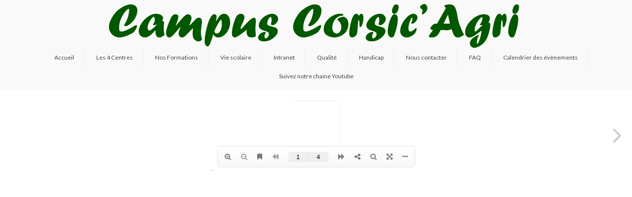

--- FILE ---
content_type: text/html; charset=UTF-8
request_url: https://campuscorsicagri.fr/3d-flip-book/bpa-tph-af/
body_size: 47568
content:
<!DOCTYPE html>
<html class="no-js" lang="fr-FR" itemscope="itemscope" itemtype="https://schema.org/WebPage">
<head>
  <meta charset="UTF-8">
  <meta name="viewport" content="width=device-width, initial-scale=1.0">
  <meta http-equiv="X-UA-Compatible" content="IE=edge">
  <meta name='robots' content='index, follow, max-image-preview:large, max-snippet:-1, max-video-preview:-1' />

	<!-- This site is optimized with the Yoast SEO Premium plugin v20.1 (Yoast SEO v23.8) - https://yoast.com/wordpress/plugins/seo/ -->
	<title>BPA TPH AF - Campus Corsic&#039;Agri Borgo-marana</title>
	<link rel="canonical" href="https://campuscorsicagri.fr/3d-flip-book/bpa-tph-af/" />
	<meta property="og:locale" content="fr_FR" />
	<meta property="og:type" content="article" />
	<meta property="og:title" content="BPA TPH AF" />
	<meta property="og:url" content="https://campuscorsicagri.fr/3d-flip-book/bpa-tph-af/" />
	<meta property="og:site_name" content="Campus Corsic&#039;Agri Borgo-marana" />
	<meta property="article:publisher" content="https://fr-fr.facebook.com/LyceeAgricole2b/" />
	<meta property="article:modified_time" content="2024-07-04T07:33:34+00:00" />
	<meta name="twitter:card" content="summary_large_image" />
	<script type="application/ld+json" class="yoast-schema-graph">{"@context":"https://schema.org","@graph":[{"@type":"WebPage","@id":"https://campuscorsicagri.fr/3d-flip-book/bpa-tph-af/","url":"https://campuscorsicagri.fr/3d-flip-book/bpa-tph-af/","name":"BPA TPH AF - Campus Corsic&#039;Agri Borgo-marana","isPartOf":{"@id":"https://campuscorsicagri.fr/#website"},"datePublished":"2022-02-18T14:45:56+00:00","dateModified":"2024-07-04T07:33:34+00:00","breadcrumb":{"@id":"https://campuscorsicagri.fr/3d-flip-book/bpa-tph-af/#breadcrumb"},"inLanguage":"fr-FR","potentialAction":[{"@type":"ReadAction","target":["https://campuscorsicagri.fr/3d-flip-book/bpa-tph-af/"]}]},{"@type":"BreadcrumbList","@id":"https://campuscorsicagri.fr/3d-flip-book/bpa-tph-af/#breadcrumb","itemListElement":[{"@type":"ListItem","position":1,"name":"Accueil","item":"https://campuscorsicagri.fr/"},{"@type":"ListItem","position":2,"name":"3D FlipBook","item":"https://campuscorsicagri.fr/3d-flip-book/"},{"@type":"ListItem","position":3,"name":"BPA TPH AF"}]},{"@type":"WebSite","@id":"https://campuscorsicagri.fr/#website","url":"https://campuscorsicagri.fr/","name":"Campus Corsic'Agri Borgo-Marana","description":"","publisher":{"@id":"https://campuscorsicagri.fr/#organization"},"alternateName":"EPLEFPA Borgo-Marana","potentialAction":[{"@type":"SearchAction","target":{"@type":"EntryPoint","urlTemplate":"https://campuscorsicagri.fr/?s={search_term_string}"},"query-input":{"@type":"PropertyValueSpecification","valueRequired":true,"valueName":"search_term_string"}}],"inLanguage":"fr-FR"},{"@type":"Organization","@id":"https://campuscorsicagri.fr/#organization","name":"Campus Corsic'Agri Borgo-Marana","url":"https://campuscorsicagri.fr/","logo":{"@type":"ImageObject","inLanguage":"fr-FR","@id":"https://campuscorsicagri.fr/#/schema/logo/image/","url":"https://i0.wp.com/campuscorsicagri.fr/wp-content/uploads/2022/01/Logo-v9.5-scaled.jpg?fit=2560%2C1920&ssl=1","contentUrl":"https://i0.wp.com/campuscorsicagri.fr/wp-content/uploads/2022/01/Logo-v9.5-scaled.jpg?fit=2560%2C1920&ssl=1","width":2560,"height":1920,"caption":"Campus Corsic'Agri Borgo-Marana"},"image":{"@id":"https://campuscorsicagri.fr/#/schema/logo/image/"},"sameAs":["https://fr-fr.facebook.com/LyceeAgricole2b/"]}]}</script>
	<!-- / Yoast SEO Premium plugin. -->


<link rel='dns-prefetch' href='//stats.wp.com' />
<link rel='dns-prefetch' href='//fonts.googleapis.com' />
<link rel='dns-prefetch' href='//i0.wp.com' />
<link rel='dns-prefetch' href='//c0.wp.com' />
<link rel="alternate" type="application/rss+xml" title="Campus Corsic&#039;Agri Borgo-marana &raquo; Flux" href="https://campuscorsicagri.fr/feed/" />
<link rel="alternate" title="oEmbed (JSON)" type="application/json+oembed" href="https://campuscorsicagri.fr/wp-json/oembed/1.0/embed?url=https%3A%2F%2Fcampuscorsicagri.fr%2F3d-flip-book%2Fbpa-tph-af%2F" />
<link rel="alternate" title="oEmbed (XML)" type="text/xml+oembed" href="https://campuscorsicagri.fr/wp-json/oembed/1.0/embed?url=https%3A%2F%2Fcampuscorsicagri.fr%2F3d-flip-book%2Fbpa-tph-af%2F&#038;format=xml" />
<link rel='stylesheet' id='all-css-ded7f8e296fa0d06e38d77b36b54d851' href='https://campuscorsicagri.fr/_jb_static/??-eJytVNtu2zAM/Zs9jdWKtsn2UOxbaItRtOhiiFSC/P0oOwucNc48oA82TInnYpKSOQ3Q5ySUxAyhOp/YOCyWEriUI8GA/QEdGZ/6UC0Z5/jg01PP/NXcwe5yid5iF8hoyixsX7wI+0XShEzMtgZiUyigkIUhs/wVLXJQoKhxLgaZSWGjgTJm2ad4x3QdQkY7RzZIU4HvP17eFpX0EXQFI+yI7AjizgPLWb3fVbqWR/MZtBZwzlVqRxfwn/AGfCn59CPWs5gu5P4AwXcFy9mMeg/lWoy9NMEIW3NDeHG7BG36URsPEQ9UGAj5DPssPGQBzqGKz8l8KPUn8mFSgNAiI1qbE1x6NxX12kgdW5Xqqg+WbuaB8HHF/ptUm2EGojC+1s9mg+00CfBErOdsNHd8Bd77+HiE1lFhCJ//n0dyyNN7jUW9KESHVeh6rOcbXlHj7XLTHt1pG8tzmejEgUTU2TT/q02cvHVNxycvc81pHf5xHlbTFdKRTuyPH63JXjm0gL5IpTlmWlmf365g/fJS6uj4Z3x/3m7eXravm2+bL333/vwby1I34w==' type='text/css' media='all' />
<style id='wp-block-paragraph-inline-css'>
.is-small-text{font-size:.875em}.is-regular-text{font-size:1em}.is-large-text{font-size:2.25em}.is-larger-text{font-size:3em}.has-drop-cap:not(:focus):first-letter{float:left;font-size:8.4em;font-style:normal;font-weight:100;line-height:.68;margin:.05em .1em 0 0;text-transform:uppercase}body.rtl .has-drop-cap:not(:focus):first-letter{float:none;margin-left:.1em}p.has-drop-cap.has-background{overflow:hidden}:root :where(p.has-background){padding:1.25em 2.375em}:where(p.has-text-color:not(.has-link-color)) a{color:inherit}p.has-text-align-left[style*="writing-mode:vertical-lr"],p.has-text-align-right[style*="writing-mode:vertical-rl"]{rotate:180deg}
/*# sourceURL=https://campuscorsicagri.fr/wp-includes/blocks/paragraph/style.min.css */
</style>

<style id='wpim-style-inline-css'>
.wpim-5248__c5{top:52px;left:311px}.wpim-5248__c5 .wpim-marker__icon{width:70px;height:99px;border-radius:100%;border-width:4px;border-style:none;border-color:#3f51b5;transform:rotate(0deg);box-shadow:1px 1px 7px rgba(0,0,0,.7);}.wpim-5248__c5:hover .wpim-marker__icon{border-color:#8224e3;}.wpim-5248__c7{top:189px;left:443px}.wpim-5248__c7 .wpim-marker__icon{width:70px;height:99px;border-radius:100%;border-width:4px;border-style:none;border-color:#3f51b5;transform:rotate(0deg);box-shadow:1px 1px 7px rgba(0,0,0,.7);}.wpim-5248__c7:hover .wpim-marker__icon{border-color:#8224e3;}.wpim-5248__c9{top:463.00001525879px;left:549px}.wpim-5248__c9 .wpim-marker__icon{width:70px;height:99px;border-radius:100%;border-width:4px;border-style:none;border-color:#3f51b5;transform:rotate(0deg);box-shadow:1px 1px 7px rgba(0,0,0,.7);}.wpim-5248__c9:hover .wpim-marker__icon{border-color:#8224e3;}.wpim-5248__c11{top:297.00001525879px;left:596px}.wpim-5248__c11 .wpim-marker__icon{width:70px;height:99px;border-radius:100%;border-width:4px;border-style:none;border-color:#3f51b5;transform:rotate(0deg);box-shadow:1px 1px 7px rgba(0,0,0,.7);}.wpim-5248__c11:hover .wpim-marker__icon{border-color:#8224e3;}.wpim-5248__c13{top:242.00001525879px;left:758px}.wpim-5248__c13 .wpim-marker__icon{width:70px;height:99px;border-radius:100%;border-width:4px;border-style:none;border-color:#3f51b5;transform:rotate(0deg);box-shadow:1px 1px 7px rgba(0,0,0,.7);}.wpim-5248__c13:hover .wpim-marker__icon{border-color:#8224e3;}.wpim-5248__c15{top:307.00001525879px;left:836px}.wpim-5248__c15 .wpim-marker__icon{width:70px;height:99px;border-radius:100%;border-width:4px;border-style:none;border-color:#3f51b5;transform:rotate(0deg);box-shadow:1px 1px 7px rgba(0,0,0,.7);}.wpim-5248__c15:hover .wpim-marker__icon{border-color:#8224e3;}.wpim-5248__c17{top:402.00001525879px;left:618px}.wpim-5248__c17 .wpim-marker__icon{width:70px;height:99px;border-radius:100%;border-width:4px;border-style:none;border-color:#3f51b5;transform:rotate(0deg);box-shadow:1px 1px 7px rgba(0,0,0,.7);}.wpim-5248__c17:hover .wpim-marker__icon{border-color:#8224e3;}.wpim-5248__c19{top:50.000015258789px;left:580px}.wpim-5248__c19 .wpim-marker__icon{width:70px;height:99px;border-radius:100%;border-width:4px;border-style:none;border-color:#3f51b5;transform:rotate(0deg);box-shadow:1px 1px 7px rgba(0,0,0,.7);}.wpim-5248__c19:hover .wpim-marker__icon{border-color:#8224e3;}.wpim-5248__c21{top:120px;left:521px}.wpim-5248__c21 .wpim-marker__icon{width:70px;height:99px;border-radius:100%;border-width:4px;border-style:none;border-color:#3f51b5;transform:rotate(0deg);box-shadow:1px 1px 7px rgba(0,0,0,.7);}.wpim-5248__c21:hover .wpim-marker__icon{border-color:#8224e3;}.wpim-5248__c23{top:664px;left:274px}.wpim-5248__c23 .wpim-marker__icon{width:70px;height:99px;border-radius:100%;border-width:4px;border-style:none;border-color:#3f51b5;transform:rotate(0deg);box-shadow:1px 1px 7px rgba(0,0,0,.7);}.wpim-5248__c23:hover .wpim-marker__icon{border-color:#8224e3;}.wpim-5267__c5{top:55px;left:43px}.wpim-5267__c5 .wpim-marker__icon{width:36px;height:36px;border-radius:100%;border-width:3px;border-style:solid;border-color:#3f51b5;transform:rotate(0deg);box-shadow:1px 2px 7px rgba(0,0,0,.7);}.wpim-5267__c5:hover .wpim-marker__icon{border-color:#03a9f4;}.wpim-5267__c5 .wpim-marker__icon:after{border-left: 9px solid transparent;
								border-right: 9px solid transparent;
								border-top: 9px solid #3f51b5;left: calc(50% - 9px);top: 100%;}.wpim-5267__c5:hover .wpim-marker__icon:after{border-top-color: #03a9f4;}
/*# sourceURL=wpim-style-inline-css */
</style>
<style id='wp-img-auto-sizes-contain-inline-css'>
img:is([sizes=auto i],[sizes^="auto," i]){contain-intrinsic-size:3000px 1500px}
/*# sourceURL=wp-img-auto-sizes-contain-inline-css */
</style>
<style id='wp-emoji-styles-inline-css'>

	img.wp-smiley, img.emoji {
		display: inline !important;
		border: none !important;
		box-shadow: none !important;
		height: 1em !important;
		width: 1em !important;
		margin: 0 0.07em !important;
		vertical-align: -0.1em !important;
		background: none !important;
		padding: 0 !important;
	}
/*# sourceURL=wp-emoji-styles-inline-css */
</style>
<style id='classic-theme-styles-inline-css'>
/*! This file is auto-generated */
.wp-block-button__link{color:#fff;background-color:#32373c;border-radius:9999px;box-shadow:none;text-decoration:none;padding:calc(.667em + 2px) calc(1.333em + 2px);font-size:1.125em}.wp-block-file__button{background:#32373c;color:#fff;text-decoration:none}
/*# sourceURL=/wp-includes/css/classic-themes.min.css */
</style>
<style id='kadence-blocks-global-variables-inline-css'>
:root {--global-kb-font-size-sm:clamp(0.8rem, 0.73rem + 0.217vw, 0.9rem);--global-kb-font-size-md:clamp(1.1rem, 0.995rem + 0.326vw, 1.25rem);--global-kb-font-size-lg:clamp(1.75rem, 1.576rem + 0.543vw, 2rem);--global-kb-font-size-xl:clamp(2.25rem, 1.728rem + 1.63vw, 3rem);--global-kb-font-size-xxl:clamp(2.5rem, 1.456rem + 3.26vw, 4rem);--global-kb-font-size-xxxl:clamp(2.75rem, 0.489rem + 7.065vw, 6rem);}:root {--global-palette1: #3182CE;--global-palette2: #2B6CB0;--global-palette3: #1A202C;--global-palette4: #2D3748;--global-palette5: #4A5568;--global-palette6: #718096;--global-palette7: #EDF2F7;--global-palette8: #F7FAFC;--global-palette9: #ffffff;}
/*# sourceURL=kadence-blocks-global-variables-inline-css */
</style>
<link rel='stylesheet' id='redux-google-fonts-virtue-css' href='https://fonts.googleapis.com/css?family=Aladin%3A400%7CLato%3A700%2C400&#038;subset=latin&#038;ver=6.9' media='all' />
<script type="text/javascript" id="jetpack_related-posts-js-extra">
/* <![CDATA[ */
var related_posts_js_options = {"post_heading":"h4"};
//# sourceURL=jetpack_related-posts-js-extra
/* ]]> */
</script>
<script type='text/javascript' src='https://campuscorsicagri.fr/wp-content/plugins/jetpack/_inc/build/related-posts/related-posts.min.js?m=1731569299'></script>
<script type="text/javascript" src="https://campuscorsicagri.fr/wp-includes/js/jquery/jquery.min.js?ver=3.7.1" id="jquery-core-js"></script>
<script type='text/javascript' src='https://campuscorsicagri.fr/_jb_static/??-eJx1kMuOwjAMRf+GFanVIh6zQGznN0LjljB5je2A+HvcAhJCQrIUJ/Y99g1ci/GpD9Uhw1njvyLdnoeJfiQr2ESfmjMvQZv7nASTQAl19IkBu+KGSTknzUBz3X1rn8ZFO6KJ9g+JDVq+mVMWLlkM51DF5wRgmVHmhWbgN5p1LieDAaO+shkyvS6alWnMsfrgkN6AXiG/GArSJ1VOKmW4eJKKb4qL+skEhLqkOnt8xiHu2+2qXW9+ul236I/79g7yx3ry'></script>
<link rel="https://api.w.org/" href="https://campuscorsicagri.fr/wp-json/" /><link rel="EditURI" type="application/rsd+xml" title="RSD" href="https://campuscorsicagri.fr/xmlrpc.php?rsd" />
<meta name="generator" content="WordPress 6.9" />
<link rel='shortlink' href='https://campuscorsicagri.fr/?p=7988' />
<meta name="cdp-version" content="1.4.9" /><script type="text/javascript">document.documentElement.className += " js";</script>
	<style>img#wpstats{display:none}</style>
		<style type="text/css">#logo {padding-top:0px;}#logo {padding-bottom:0px;}#logo {margin-left:0px;}#logo {margin-right:0px;}#nav-main {margin-top:0px;}#nav-main {margin-bottom:9px;}.headerfont, .tp-caption {font-family:Lato;}.topbarmenu ul li {font-family:Lato;}.home-message:hover {background-color:#33962e; background-color: rgba(51, 150, 46, 0.6);}
  nav.woocommerce-pagination ul li a:hover, .wp-pagenavi a:hover, .panel-heading .accordion-toggle, .variations .kad_radio_variations label:hover, .variations .kad_radio_variations label.selectedValue {border-color: #33962e;}
  a, #nav-main ul.sf-menu ul li a:hover, .product_price ins .amount, .price ins .amount, .color_primary, .primary-color, #logo a.brand, #nav-main ul.sf-menu a:hover,
  .woocommerce-message:before, .woocommerce-info:before, #nav-second ul.sf-menu a:hover, .footerclass a:hover, .posttags a:hover, .subhead a:hover, .nav-trigger-case:hover .kad-menu-name, 
  .nav-trigger-case:hover .kad-navbtn, #kadbreadcrumbs a:hover, #wp-calendar a, .star-rating, .has-virtue-primary-color {color: #33962e;}
.widget_price_filter .ui-slider .ui-slider-handle, .product_item .kad_add_to_cart:hover, .product_item:hover a.button:hover, .product_item:hover .kad_add_to_cart:hover, .kad-btn-primary, html .woocommerce-page .widget_layered_nav ul.yith-wcan-label li a:hover, html .woocommerce-page .widget_layered_nav ul.yith-wcan-label li.chosen a,
.product-category.grid_item a:hover h5, .woocommerce-message .button, .widget_layered_nav_filters ul li a, .widget_layered_nav ul li.chosen a, .wpcf7 input.wpcf7-submit, .yith-wcan .yith-wcan-reset-navigation,
#containerfooter .menu li a:hover, .bg_primary, .portfolionav a:hover, .home-iconmenu a:hover, p.demo_store, .topclass, #commentform .form-submit #submit, .kad-hover-bg-primary:hover, .widget_shopping_cart_content .checkout,
.login .form-row .button, .variations .kad_radio_variations label.selectedValue, #payment #place_order, .wpcf7 input.wpcf7-back, .shop_table .actions input[type=submit].checkout-button, .cart_totals .checkout-button, input[type="submit"].button, .order-actions .button, .has-virtue-primary-background-color {background: #33962e;}.footerclass {background: url(https://campuscorsicagri.fr/wp-content/uploads/2024/02/pied-de-page-sitev4.jpg) no-repeat center center;}.kad-hidepostauthortop, .postauthortop {display:none;}.product_item .product_details h5 {text-transform: none;}@media (max-width: 979px) {.nav-trigger .nav-trigger-case {position: static; display: block; width: 100%;}}.product_item .product_details h5 {min-height:40px;}[class*="wp-image"] {-webkit-box-shadow: none;-moz-box-shadow: none;box-shadow: none;border:none;}[class*="wp-image"]:hover {-webkit-box-shadow: none;-moz-box-shadow: none;box-shadow: none;border:none;}.light-dropshaddow {-webkit-box-shadow: none;-moz-box-shadow: none;box-shadow: none;}.entry-content p { margin-bottom:22px;}</style><meta name="generator" content="Elementor 3.25.6; features: additional_custom_breakpoints, e_optimized_control_loading; settings: css_print_method-external, google_font-enabled, font_display-auto">
			<style>
				.e-con.e-parent:nth-of-type(n+4):not(.e-lazyloaded):not(.e-no-lazyload),
				.e-con.e-parent:nth-of-type(n+4):not(.e-lazyloaded):not(.e-no-lazyload) * {
					background-image: none !important;
				}
				@media screen and (max-height: 1024px) {
					.e-con.e-parent:nth-of-type(n+3):not(.e-lazyloaded):not(.e-no-lazyload),
					.e-con.e-parent:nth-of-type(n+3):not(.e-lazyloaded):not(.e-no-lazyload) * {
						background-image: none !important;
					}
				}
				@media screen and (max-height: 640px) {
					.e-con.e-parent:nth-of-type(n+2):not(.e-lazyloaded):not(.e-no-lazyload),
					.e-con.e-parent:nth-of-type(n+2):not(.e-lazyloaded):not(.e-no-lazyload) * {
						background-image: none !important;
					}
				}
			</style>
			<style type="text/css">.broken_link, a.broken_link {
	text-decoration: line-through;
}</style><link rel="icon" href="https://i0.wp.com/campuscorsicagri.fr/wp-content/uploads/2024/03/cropped-CorsicAgri-logo_cmjn.jpg?fit=32%2C32&#038;ssl=1" sizes="32x32" />
<link rel="icon" href="https://i0.wp.com/campuscorsicagri.fr/wp-content/uploads/2024/03/cropped-CorsicAgri-logo_cmjn.jpg?fit=192%2C192&#038;ssl=1" sizes="192x192" />
<link rel="apple-touch-icon" href="https://i0.wp.com/campuscorsicagri.fr/wp-content/uploads/2024/03/cropped-CorsicAgri-logo_cmjn.jpg?fit=180%2C180&#038;ssl=1" />
<meta name="msapplication-TileImage" content="https://i0.wp.com/campuscorsicagri.fr/wp-content/uploads/2024/03/cropped-CorsicAgri-logo_cmjn.jpg?fit=270%2C270&#038;ssl=1" />
		<style type="text/css" id="wp-custom-css">
			.wpcf7 text {
width: xx%
}		</style>
		<style type="text/css" title="dynamic-css" class="options-output">header #logo a.brand,.logofont{font-family:Aladin;line-height:40px;font-weight:400;font-style:normal;font-size:80px;}.kad_tagline{font-family:Lato;line-height:50px;font-weight:700;font-style:normal;color:#444444;font-size:50px;}.product_item .product_details h5{font-family:Lato;line-height:20px;font-weight:700;font-style:normal;font-size:16px;}h1{font-family:Lato;line-height:40px;font-weight:400;font-style:normal;font-size:38px;}h2{font-family:Lato;line-height:40px;font-weight:normal;font-style:normal;font-size:32px;}h3{font-family:Lato;line-height:40px;font-weight:400;font-style:normal;font-size:28px;}h4{font-family:Lato;line-height:40px;font-weight:400;font-style:normal;font-size:24px;}h5{font-family:Lato;line-height:24px;font-weight:700;font-style:normal;font-size:18px;}body{font-family:Verdana, Geneva, sans-serif;line-height:20px;font-weight:400;font-style:normal;font-size:14px;}#nav-main ul.sf-menu a{font-family:Lato;line-height:18px;font-weight:400;font-style:normal;font-size:12px;}#nav-second ul.sf-menu a{font-family:Lato;line-height:22px;font-weight:400;font-style:normal;font-size:18px;}.kad-nav-inner .kad-mnav, .kad-mobile-nav .kad-nav-inner li a,.nav-trigger-case{font-family:Lato;line-height:20px;font-weight:400;font-style:normal;font-size:16px;}</style><link rel='stylesheet' id='all-css-39b117b5647f6c2f20a97bf78eafa335' href='https://campuscorsicagri.fr/_jb_static/??-eJydzEEKgCAQQNHbtMomi7JNdBa1KYTUaEbC2ydBF2j74X24T2FjYAwM55F2Fwhy5FQyasoix8TJoEBvcAVNhExgiWC7XrU23oWmhBr+nlxR9G0WP0vVjZMcWtVX1szyAdKfO8k=' type='text/css' media='all' />
<style id='jetpack-block-business-hours-inline-css'>
@media(min-width:480px){.jetpack-business-hours dd,.jetpack-business-hours dt{display:inline-block}}.jetpack-business-hours dt{font-weight:700;margin-inline-end:.5em;min-width:30%;vertical-align:top}.jetpack-business-hours dd{margin:0}@media(min-width:480px){.jetpack-business-hours dd{max-width:calc(70% - .5em)}}.jetpack-business-hours__item{margin-bottom:.5em}
/*# sourceURL=https://campuscorsicagri.fr/wp-content/plugins/jetpack/_inc/blocks/business-hours/view.css?minify=false */
</style>
</head>
<body class="wp-singular 3d-flip-book-template-default single single-3d-flip-book postid-7988 wp-embed-responsive wp-theme-virtue he-virtue wide bpa-tph-af elementor-default elementor-kit-3339">
	<div id="kt-skip-link"><a href="#content">Skip to Main Content</a></div>
	<div id="wrapper" class="container">
	<header class="banner headerclass" itemscope itemtype="https://schema.org/WPHeader">
		<div class="container">
		<div class="row">
			<div class="col-md-12 clearfix kad-header-left">
				<div id="logo" class="logocase">
					<a class="brand logofont" href="https://campuscorsicagri.fr/">
													<div id="thelogo">
								<img src="https://campuscorsicagri.fr/wp-content/uploads/2024/01/entete-site-internetv5.gif" alt="Campus Corsic&#039;Agri Borgo-marana" width="964" height="98" class="kad-standard-logo" />
															</div>
												</a>
									</div> <!-- Close #logo -->
			</div><!-- close logo span -->
							<div class="col-md-12 kad-header-right">
					<nav id="nav-main" class="clearfix" itemscope itemtype="https://schema.org/SiteNavigationElement">
						<ul id="menu-menu-principal" class="sf-menu"><li  class=" menu-item-3490"><a href="https://campuscorsicagri.fr"><span>Accueil</span></a></li>
<li  class=" sf-dropdown menu-item-3359"><a href="https://campuscorsicagri.fr/les-4-centres/"><span>Les 4 Centres</span></a>
<ul class="sub-menu sf-dropdown-menu dropdown">
	<li  class=" menu-item-3435"><a href="https://campuscorsicagri.fr/le-lycee-agricole/"><span>Le Lycée agricole</span></a></li>
	<li  class=" menu-item-3437"><a href="https://campuscorsicagri.fr/le-cfaa/"><span>Le CFA Agricole</span></a></li>
	<li  class=" menu-item-3436"><a href="https://campuscorsicagri.fr/le-cfppa/"><span>Le CFPPA</span></a></li>
	<li  class=" menu-item-3438"><a href="https://campuscorsicagri.fr/lexploitation/"><span>LExploitation</span></a></li>
</ul>
</li>
<li  class=" sf-dropdown menu-item-3360"><a href="https://campuscorsicagri.fr/nos-formations/"><span>Nos Formations</span></a>
<ul class="sub-menu sf-dropdown-menu dropdown">
	<li  class=" menu-item-7141"><a href="https://campuscorsicagri.fr/formations-scolaire/"><span>Formations scolaires</span></a></li>
	<li  class=" menu-item-7143"><a href="https://campuscorsicagri.fr/formation-par-apprentissage/"><span>Formation par apprentissage</span></a></li>
	<li  class=" menu-item-7142"><a href="https://campuscorsicagri.fr/formations-continues/"><span>Formations continues</span></a></li>
	<li  class=" menu-item-7144"><a href="https://campuscorsicagri.fr/formations-courtes-2/"><span>Formations courtes</span></a></li>
	<li  class=" menu-item-12971"><a href="https://campuscorsicagri.fr/vae/"><span>VAE</span></a></li>
</ul>
</li>
<li  class=" sf-dropdown menu-item-6867"><a href="https://campuscorsicagri.fr/vie-scolaire/"><span>Vie scolaire</span></a>
<ul class="sub-menu sf-dropdown-menu dropdown">
	<li  class=" menu-item-6996"><a href="https://campuscorsicagri.fr/charte-de-la-laicite-2/"><span>Charte de la laïcité</span></a></li>
	<li  class=" menu-item-6997"><a href="https://campuscorsicagri.fr/wp-content/uploads/2022/09/RI-CAMPUS-20222023-VF-1.pdf"><span>Règlement intérieur du Campus</span></a></li>
	<li  class=" menu-item-7000"><a href="https://campuscorsicagri.fr/wp-content/uploads/2021/10/Charte-info.pdf"><span>Charte informatique</span></a></li>
	<li  class=" menu-item-7811"><a href="https://campuscorsicagri.fr/demande-dautorisation-de-sortie/"><span>Autorisation de sortie CFA/CFPPA</span></a></li>
	<li  class=" sf-dropdown-submenu menu-item-3363"><a href="https://campuscorsicagri.fr/informations/"><span>Informations</span></a>
	<ul class="sub-menu sf-dropdown-menu dropdown">
		<li  class=" menu-item-8095"><a href="https://campuscorsicagri.fr/demande-de-renseignements-2/"><span>Demande de renseignements</span></a>
		<ul class="sub-menu sf-dropdown-menu dropdown">
			<li  class=" menu-item-8097"><a href="https://campuscorsicagri.fr/renseignements/"><span>renseignements Lycée</span></a></li>
			<li  class=" menu-item-8099"><a href="https://campuscorsicagri.fr/renseignements-cfa/"><span>Renseignements CFA</span></a></li>
			<li  class=" menu-item-8098"><a href="https://campuscorsicagri.fr/renseignements-cfppa/"><span>Renseignements CFPPA</span></a></li>
		</ul>
</li>
		<li  class=" menu-item-4773"><a href="https://campuscorsicagri.fr/documents-a-dispositions/"><span>Documents à dispositions</span></a></li>
		<li  class=" menu-item-4767"><a href="https://campuscorsicagri.fr/category/offre-demploi/"><span>offre d&#8217;emploi</span></a></li>
		<li  class=" menu-item-5307"><a href="https://campuscorsicagri.fr/partenariats/"><span>Partenariats</span></a></li>
	</ul>
</li>
</ul>
</li>
<li  class=" sf-dropdown menu-item-3361"><a href="https://campuscorsicagri.fr/intranet/"><span>Intranet</span></a>
<ul class="sub-menu sf-dropdown-menu dropdown">
	<li  class=" menu-item-4129"><a href="https://mel.din.developpement-durable.gouv.fr/"><span>Messagerie Educagri</span></a></li>
	<li  class=" menu-item-8668"><a href="https://epl-borgo.ymag.cloud/"><span>Accès NetYparéo</span></a></li>
	<li  class=" sf-dropdown-submenu menu-item-10775"><a href="https://campuscorsicagri.fr/demande-dautorisation-dabsence/"><span>Demande d’autorisation d’absence</span></a>
	<ul class="sub-menu sf-dropdown-menu dropdown">
		<li  class=" menu-item-10785"><a href="https://campuscorsicagri.fr/autorisation-dabsence-atte/"><span>Autorisation d&#8217;absence  Personnel ATTE</span></a></li>
		<li  class=" menu-item-10826"><a href="https://campuscorsicagri.fr/autorisation-dabsence-cfa-cfppa/"><span>Autorisation d’absence CFA/CFPPA</span></a>
		<ul class="sub-menu sf-dropdown-menu dropdown">
			<li  class=" menu-item-10816"><a href="https://campuscorsicagri.fr/autorisation-dabsence-personnel-formateur/"><span>Autorisation d’absence personnel formateur</span></a></li>
			<li  class=" menu-item-10829"><a href="https://campuscorsicagri.fr/autorisation-dabsence-personnel-cfaa-cfppa/"><span>Autorisation d’absence personnel CFAA/CFPPA</span></a></li>
		</ul>
</li>
		<li  class=" menu-item-10825"><a href="https://campuscorsicagri.fr/autorisation-dabsence-lycee/"><span>Autorisation d’absence Lycée</span></a>
		<ul class="sub-menu sf-dropdown-menu dropdown">
			<li  class=" menu-item-10814"><a href="https://campuscorsicagri.fr/autorisation-dabsence-personnel-cpe/"><span>Autorisation d’absence personnel CPE</span></a></li>
			<li  class=" menu-item-10817"><a href="https://campuscorsicagri.fr/autorisation-dabsence-personnel-enseignant/"><span>Autorisation d’absence personnel enseignant</span></a></li>
			<li  class=" menu-item-10783"><a href="https://campuscorsicagri.fr/autorisation-dabsence-personnel-lpa/"><span>Autorisation d’absence Personnel LPA</span></a></li>
			<li  class=" menu-item-10784"><a href="https://campuscorsicagri.fr/autorisation-dabsence-viescolaire/"><span>Autorisation d’absence VieScolaire</span></a></li>
		</ul>
</li>
	</ul>
</li>
	<li  class=" menu-item-4131"><a href="https://www.myisulagri.fr"><span>MyIsul’Agri</span></a></li>
	<li  class=" menu-item-4782"><a href="https://campuscorsicagri.fr/GRR"><span>Réservations Véhicule</span></a></li>
	<li  class=" menu-item-4130"><a href="https://7200599n.index-education.net/pronote/"><span>Pronote Borgo</span></a></li>
	<li  class=" menu-item-8439"><a href="https://campuscorsicagri.fr/wp-admin"><span>Administration</span></a></li>
</ul>
</li>
<li  class=" menu-item-5044"><a href="https://campuscorsicagri.fr/qualite/"><span>Qualité</span></a></li>
<li  class=" menu-item-6743"><a href="https://campuscorsicagri.fr/handicap/"><span>Handicap</span></a></li>
<li  class=" sf-dropdown menu-item-3362"><a href="https://campuscorsicagri.fr/nous-contacter/"><span>Nous contacter</span></a>
<ul class="sub-menu sf-dropdown-menu dropdown">
	<li  class=" menu-item-4027"><a href="https://campuscorsicagri.fr/contacter-le-lycee/"><span>Contacter le lycée</span></a></li>
	<li  class=" menu-item-4028"><a href="https://campuscorsicagri.fr/contacter-le-cfa/"><span>Contacter le CFA</span></a></li>
	<li  class=" menu-item-4029"><a href="https://campuscorsicagri.fr/contacter-le-cfppa/"><span>Contacter le CFPPA</span></a></li>
</ul>
</li>
<li  class=" sf-dropdown menu-item-12626"><a href="https://campuscorsicagri.fr/faq/"><span>FAQ</span></a>
<ul class="sub-menu sf-dropdown-menu dropdown">
	<li  class=" menu-item-12627"><a href="https://campuscorsicagri.fr/faq-cfa/"><span>FAQ CFA</span></a></li>
</ul>
</li>
<li  class=" menu-item-9793"><a href="https://campuscorsicagri.fr/calendrier-des-evenements/"><span>Calendrier des évènements</span></a></li>
<li  class=" menu-item-10282"><a href="https://campuscorsicagri.fr/chaine-youtube/"><span>Suivez notre chaine Youtube</span></a></li>
</ul>					</nav> 
				</div> <!-- Close menuclass-->
			       
		</div> <!-- Close Row -->
					<div id="mobile-nav-trigger" class="nav-trigger">
				<button class="nav-trigger-case mobileclass collapsed" data-toggle="collapse" data-target=".kad-nav-collapse">
					<span class="kad-navbtn"><i class="icon-reorder"></i></span>
					<span class="kad-menu-name">Menu</span>
				</button>
			</div>
			<div id="kad-mobile-nav" class="kad-mobile-nav">
				<div class="kad-nav-inner mobileclass">
					<div class="kad-nav-collapse">
					<ul id="menu-menu-principal-1" class="kad-mnav"><li  class=" menu-item-3490"><a href="https://campuscorsicagri.fr"><span>Accueil</span></a></li>
<li  class=" sf-dropdown menu-item-3359"><a href="https://campuscorsicagri.fr/les-4-centres/"><span>Les 4 Centres</span></a>
<ul class="sub-menu sf-dropdown-menu dropdown">
	<li  class=" menu-item-3435"><a href="https://campuscorsicagri.fr/le-lycee-agricole/"><span>Le Lycée agricole</span></a></li>
	<li  class=" menu-item-3437"><a href="https://campuscorsicagri.fr/le-cfaa/"><span>Le CFA Agricole</span></a></li>
	<li  class=" menu-item-3436"><a href="https://campuscorsicagri.fr/le-cfppa/"><span>Le CFPPA</span></a></li>
	<li  class=" menu-item-3438"><a href="https://campuscorsicagri.fr/lexploitation/"><span>LExploitation</span></a></li>
</ul>
</li>
<li  class=" sf-dropdown menu-item-3360"><a href="https://campuscorsicagri.fr/nos-formations/"><span>Nos Formations</span></a>
<ul class="sub-menu sf-dropdown-menu dropdown">
	<li  class=" menu-item-7141"><a href="https://campuscorsicagri.fr/formations-scolaire/"><span>Formations scolaires</span></a></li>
	<li  class=" menu-item-7143"><a href="https://campuscorsicagri.fr/formation-par-apprentissage/"><span>Formation par apprentissage</span></a></li>
	<li  class=" menu-item-7142"><a href="https://campuscorsicagri.fr/formations-continues/"><span>Formations continues</span></a></li>
	<li  class=" menu-item-7144"><a href="https://campuscorsicagri.fr/formations-courtes-2/"><span>Formations courtes</span></a></li>
	<li  class=" menu-item-12971"><a href="https://campuscorsicagri.fr/vae/"><span>VAE</span></a></li>
</ul>
</li>
<li  class=" sf-dropdown menu-item-6867"><a href="https://campuscorsicagri.fr/vie-scolaire/"><span>Vie scolaire</span></a>
<ul class="sub-menu sf-dropdown-menu dropdown">
	<li  class=" menu-item-6996"><a href="https://campuscorsicagri.fr/charte-de-la-laicite-2/"><span>Charte de la laïcité</span></a></li>
	<li  class=" menu-item-6997"><a href="https://campuscorsicagri.fr/wp-content/uploads/2022/09/RI-CAMPUS-20222023-VF-1.pdf"><span>Règlement intérieur du Campus</span></a></li>
	<li  class=" menu-item-7000"><a href="https://campuscorsicagri.fr/wp-content/uploads/2021/10/Charte-info.pdf"><span>Charte informatique</span></a></li>
	<li  class=" menu-item-7811"><a href="https://campuscorsicagri.fr/demande-dautorisation-de-sortie/"><span>Autorisation de sortie CFA/CFPPA</span></a></li>
	<li  class=" sf-dropdown-submenu menu-item-3363"><a href="https://campuscorsicagri.fr/informations/"><span>Informations</span></a>
	<ul class="sub-menu sf-dropdown-menu dropdown">
		<li  class=" menu-item-8095"><a href="https://campuscorsicagri.fr/demande-de-renseignements-2/"><span>Demande de renseignements</span></a>
		<ul class="sub-menu sf-dropdown-menu dropdown">
			<li  class=" menu-item-8097"><a href="https://campuscorsicagri.fr/renseignements/"><span>renseignements Lycée</span></a></li>
			<li  class=" menu-item-8099"><a href="https://campuscorsicagri.fr/renseignements-cfa/"><span>Renseignements CFA</span></a></li>
			<li  class=" menu-item-8098"><a href="https://campuscorsicagri.fr/renseignements-cfppa/"><span>Renseignements CFPPA</span></a></li>
		</ul>
</li>
		<li  class=" menu-item-4773"><a href="https://campuscorsicagri.fr/documents-a-dispositions/"><span>Documents à dispositions</span></a></li>
		<li  class=" menu-item-4767"><a href="https://campuscorsicagri.fr/category/offre-demploi/"><span>offre d&#8217;emploi</span></a></li>
		<li  class=" menu-item-5307"><a href="https://campuscorsicagri.fr/partenariats/"><span>Partenariats</span></a></li>
	</ul>
</li>
</ul>
</li>
<li  class=" sf-dropdown menu-item-3361"><a href="https://campuscorsicagri.fr/intranet/"><span>Intranet</span></a>
<ul class="sub-menu sf-dropdown-menu dropdown">
	<li  class=" menu-item-4129"><a href="https://mel.din.developpement-durable.gouv.fr/"><span>Messagerie Educagri</span></a></li>
	<li  class=" menu-item-8668"><a href="https://epl-borgo.ymag.cloud/"><span>Accès NetYparéo</span></a></li>
	<li  class=" sf-dropdown-submenu menu-item-10775"><a href="https://campuscorsicagri.fr/demande-dautorisation-dabsence/"><span>Demande d’autorisation d’absence</span></a>
	<ul class="sub-menu sf-dropdown-menu dropdown">
		<li  class=" menu-item-10785"><a href="https://campuscorsicagri.fr/autorisation-dabsence-atte/"><span>Autorisation d&#8217;absence  Personnel ATTE</span></a></li>
		<li  class=" menu-item-10826"><a href="https://campuscorsicagri.fr/autorisation-dabsence-cfa-cfppa/"><span>Autorisation d’absence CFA/CFPPA</span></a>
		<ul class="sub-menu sf-dropdown-menu dropdown">
			<li  class=" menu-item-10816"><a href="https://campuscorsicagri.fr/autorisation-dabsence-personnel-formateur/"><span>Autorisation d’absence personnel formateur</span></a></li>
			<li  class=" menu-item-10829"><a href="https://campuscorsicagri.fr/autorisation-dabsence-personnel-cfaa-cfppa/"><span>Autorisation d’absence personnel CFAA/CFPPA</span></a></li>
		</ul>
</li>
		<li  class=" menu-item-10825"><a href="https://campuscorsicagri.fr/autorisation-dabsence-lycee/"><span>Autorisation d’absence Lycée</span></a>
		<ul class="sub-menu sf-dropdown-menu dropdown">
			<li  class=" menu-item-10814"><a href="https://campuscorsicagri.fr/autorisation-dabsence-personnel-cpe/"><span>Autorisation d’absence personnel CPE</span></a></li>
			<li  class=" menu-item-10817"><a href="https://campuscorsicagri.fr/autorisation-dabsence-personnel-enseignant/"><span>Autorisation d’absence personnel enseignant</span></a></li>
			<li  class=" menu-item-10783"><a href="https://campuscorsicagri.fr/autorisation-dabsence-personnel-lpa/"><span>Autorisation d’absence Personnel LPA</span></a></li>
			<li  class=" menu-item-10784"><a href="https://campuscorsicagri.fr/autorisation-dabsence-viescolaire/"><span>Autorisation d’absence VieScolaire</span></a></li>
		</ul>
</li>
	</ul>
</li>
	<li  class=" menu-item-4131"><a href="https://www.myisulagri.fr"><span>MyIsul’Agri</span></a></li>
	<li  class=" menu-item-4782"><a href="https://campuscorsicagri.fr/GRR"><span>Réservations Véhicule</span></a></li>
	<li  class=" menu-item-4130"><a href="https://7200599n.index-education.net/pronote/"><span>Pronote Borgo</span></a></li>
	<li  class=" menu-item-8439"><a href="https://campuscorsicagri.fr/wp-admin"><span>Administration</span></a></li>
</ul>
</li>
<li  class=" menu-item-5044"><a href="https://campuscorsicagri.fr/qualite/"><span>Qualité</span></a></li>
<li  class=" menu-item-6743"><a href="https://campuscorsicagri.fr/handicap/"><span>Handicap</span></a></li>
<li  class=" sf-dropdown menu-item-3362"><a href="https://campuscorsicagri.fr/nous-contacter/"><span>Nous contacter</span></a>
<ul class="sub-menu sf-dropdown-menu dropdown">
	<li  class=" menu-item-4027"><a href="https://campuscorsicagri.fr/contacter-le-lycee/"><span>Contacter le lycée</span></a></li>
	<li  class=" menu-item-4028"><a href="https://campuscorsicagri.fr/contacter-le-cfa/"><span>Contacter le CFA</span></a></li>
	<li  class=" menu-item-4029"><a href="https://campuscorsicagri.fr/contacter-le-cfppa/"><span>Contacter le CFPPA</span></a></li>
</ul>
</li>
<li  class=" sf-dropdown menu-item-12626"><a href="https://campuscorsicagri.fr/faq/"><span>FAQ</span></a>
<ul class="sub-menu sf-dropdown-menu dropdown">
	<li  class=" menu-item-12627"><a href="https://campuscorsicagri.fr/faq-cfa/"><span>FAQ CFA</span></a></li>
</ul>
</li>
<li  class=" menu-item-9793"><a href="https://campuscorsicagri.fr/calendrier-des-evenements/"><span>Calendrier des évènements</span></a></li>
<li  class=" menu-item-10282"><a href="https://campuscorsicagri.fr/chaine-youtube/"><span>Suivez notre chaine Youtube</span></a></li>
</ul>					</div>
				</div>
			</div>
		 
	</div> <!-- Close Container -->
	</header>
	<div class="wrap contentclass" role="document">

	<div class="_3d-flip-book fb3d-default-page fb3d-fullscreen-mode full-size" data-id="7988" data-mode="fullscreen" data-title="false" data-template="short-white-book-view" data-lightbox="dark-shadow" data-urlparam="fb3d-page" data-page-n="0" data-pdf="" data-tax="null" data-thumbnail="" data-cols="3" data-book-template="default" data-trigger=""></div><script type="text/javascript">window.FB3D_CLIENT_DATA = window.FB3D_CLIENT_DATA || [];window.FB3D_CLIENT_DATA.push('[base64]');window.FB3D_CLIENT_LOCALE && window.FB3D_CLIENT_LOCALE.render();</script><div class="ekit-template-content-markup ekit-template-content-footer ekit-template-content-theme-support">
		<div data-elementor-type="wp-post" data-elementor-id="8935" class="elementor elementor-8935">
						<section class="has_eae_slider elementor-section elementor-top-section elementor-element elementor-element-0ad40be elementor-section-boxed elementor-section-height-default elementor-section-height-default" data-id="0ad40be" data-element_type="section">
						<div class="elementor-container elementor-column-gap-default">
					<div class="has_eae_slider elementor-column elementor-col-100 elementor-top-column elementor-element elementor-element-a1afaed" data-id="a1afaed" data-element_type="column">
			<div class="elementor-widget-wrap elementor-element-populated">
						<div class="elementor-element elementor-element-d811d51 elementor-widget elementor-widget-image" data-id="d811d51" data-element_type="widget" data-widget_type="image.default">
				<div class="elementor-widget-container">
													<img src="https://epl-borgo.fr/wp-content/uploads/2022/10/pied-de-page-site.jpg" title="" alt="" loading="lazy" />													</div>
				</div>
					</div>
		</div>
					</div>
		</section>
				</div>
		</div>
<script type="speculationrules">
{"prefetch":[{"source":"document","where":{"and":[{"href_matches":"/*"},{"not":{"href_matches":["/wp-*.php","/wp-admin/*","/wp-content/uploads/*","/wp-content/*","/wp-content/plugins/*","/wp-content/themes/virtue/*","/*\\?(.+)"]}},{"not":{"selector_matches":"a[rel~=\"nofollow\"]"}},{"not":{"selector_matches":".no-prefetch, .no-prefetch a"}}]},"eagerness":"conservative"}]}
</script>
<!-- YouTube Feeds JS -->
<script type="text/javascript">

</script>
<!-- Instagram Feed JS -->
<script type="text/javascript">
var sbiajaxurl = "https://campuscorsicagri.fr/wp-admin/admin-ajax.php";
</script>
			<script type='text/javascript'>
				const lazyloadRunObserver = () => {
					const lazyloadBackgrounds = document.querySelectorAll( `.e-con.e-parent:not(.e-lazyloaded)` );
					const lazyloadBackgroundObserver = new IntersectionObserver( ( entries ) => {
						entries.forEach( ( entry ) => {
							if ( entry.isIntersecting ) {
								let lazyloadBackground = entry.target;
								if( lazyloadBackground ) {
									lazyloadBackground.classList.add( 'e-lazyloaded' );
								}
								lazyloadBackgroundObserver.unobserve( entry.target );
							}
						});
					}, { rootMargin: '200px 0px 200px 0px' } );
					lazyloadBackgrounds.forEach( ( lazyloadBackground ) => {
						lazyloadBackgroundObserver.observe( lazyloadBackground );
					} );
				};
				const events = [
					'DOMContentLoaded',
					'elementor/lazyload/observe',
				];
				events.forEach( ( event ) => {
					document.addEventListener( event, lazyloadRunObserver );
				} );
			</script>
			<script type='text/javascript' src='https://campuscorsicagri.fr/wp-includes/js/dist/hooks.min.js?m=1765374603'></script>
<script type="text/javascript" src="https://campuscorsicagri.fr/wp-includes/js/dist/i18n.min.js?ver=c26c3dc7bed366793375" id="wp-i18n-js"></script>
<script type="text/javascript" id="wp-i18n-js-after">
/* <![CDATA[ */
wp.i18n.setLocaleData( { 'text direction\u0004ltr': [ 'ltr' ] } );
//# sourceURL=wp-i18n-js-after
/* ]]> */
</script>
<script type='text/javascript' src='https://campuscorsicagri.fr/wp-content/plugins/contact-form-7/includes/swv/js/index.js?m=1731569269'></script>
<script type="text/javascript" id="contact-form-7-js-translations">
/* <![CDATA[ */
( function( domain, translations ) {
	var localeData = translations.locale_data[ domain ] || translations.locale_data.messages;
	localeData[""].domain = domain;
	wp.i18n.setLocaleData( localeData, domain );
} )( "contact-form-7", {"translation-revision-date":"2024-10-17 17:27:10+0000","generator":"GlotPress\/4.0.1","domain":"messages","locale_data":{"messages":{"":{"domain":"messages","plural-forms":"nplurals=2; plural=n > 1;","lang":"fr"},"This contact form is placed in the wrong place.":["Ce formulaire de contact est plac\u00e9 dans un mauvais endroit."],"Error:":["Erreur\u00a0:"]}},"comment":{"reference":"includes\/js\/index.js"}} );
//# sourceURL=contact-form-7-js-translations
/* ]]> */
</script>
<script type="text/javascript" id="contact-form-7-js-before">
/* <![CDATA[ */
var wpcf7 = {
    "api": {
        "root": "https:\/\/campuscorsicagri.fr\/wp-json\/",
        "namespace": "contact-form-7\/v1"
    }
};
//# sourceURL=contact-form-7-js-before
/* ]]> */
</script>
<script type="text/javascript" src="https://campuscorsicagri.fr/wp-content/plugins/contact-form-7/includes/js/index.js?ver=6.0" id="contact-form-7-js"></script>
<script type="text/javascript" id="eae-main-js-extra">
/* <![CDATA[ */
var eae = {"ajaxurl":"https://campuscorsicagri.fr/wp-admin/admin-ajax.php","current_url":"aHR0cHM6Ly9jYW1wdXNjb3JzaWNhZ3JpLmZyLzNkLWZsaXAtYm9vay9icGEtdHBoLWFmLw==","nonce":"aa1ea86dc8","plugin_url":"https://campuscorsicagri.fr/wp-content/plugins/addon-elements-for-elementor-page-builder/"};
var eae_editor = {"plugin_url":"https://campuscorsicagri.fr/wp-content/plugins/addon-elements-for-elementor-page-builder/"};
//# sourceURL=eae-main-js-extra
/* ]]> */
</script>
<script type='text/javascript' src='https://campuscorsicagri.fr/_jb_static/??-eJytkEsSgjAMQG/jypIB/wvGs4Q21DBtYUgBj29R0Z0b2TSfSd68FKZO6TZEChE6N1gOAmhMGxQ58qkrqm77pUhZh5ZUNbAz1AOKUBRoBAgp8xyyRrbwF/IZgYOh+y/gZ3txcFxBnYYUTiStp1lq3Cu5sZd1zL7HYmCPkYzymMArwzvsI2tH61rP3+PRBq5Zrw4eyaK83jf76sv8tMsPx0txLja6KvMH4vznKA=='></script>
<script type="text/javascript" src="https://campuscorsicagri.fr/wp-content/plugins/elementskit-lite/libs/framework/assets/js/frontend-script.js?ver=3.3.1" id="elementskit-framework-js-frontend-js"></script>
<script type="text/javascript" id="elementskit-framework-js-frontend-js-after">
/* <![CDATA[ */
		var elementskit = {
			resturl: 'https://campuscorsicagri.fr/wp-json/elementskit/v1/',
		}

		
//# sourceURL=elementskit-framework-js-frontend-js-after
/* ]]> */
</script>
<script type="text/javascript" id="virtue-lightbox-init-js-extra">
/* <![CDATA[ */
var virtue_lightbox = {"loading":"Loading...","of":"%curr% of %total%","error":"The Image could not be loaded."};
//# sourceURL=virtue-lightbox-init-js-extra
/* ]]> */
</script>
<script type='text/javascript' src='https://campuscorsicagri.fr/_jb_static/??-eJyVkM1uwjAQhN+mJ8wqrSjlEHHuYzjO4mxqry3vBtq3r4Eg5YJEbvsz32g0cMnGJVZkhRwmTyyAAWPd5YfUBFKEC/UeVYCYFKzIdR5lPhtxhbLKdpQNLNx0qC4CZyo64YKKxNClpKLFZlO3B0jswtTjTTSkM5bvm9H2iYSi9Sgh2R77Z5poJXH5W75fiTcXYVZiNRDTiZzJKU95LX0/1sL9oF36Ndey1ycgnpljbJv9R7P7PLx/7d5c1zb/OYC3oQ=='></script>
<script type="text/javascript" src="https://stats.wp.com/e-202604.js" id="jetpack-stats-js" data-wp-strategy="defer"></script>
<script type="text/javascript" id="jetpack-stats-js-after">
/* <![CDATA[ */
_stq = window._stq || [];
_stq.push([ "view", JSON.parse("{\"v\":\"ext\",\"blog\":\"167337546\",\"post\":\"7988\",\"tz\":\"1\",\"srv\":\"campuscorsicagri.fr\",\"j\":\"1:14.0\"}") ]);
_stq.push([ "clickTrackerInit", "167337546", "7988" ]);
//# sourceURL=jetpack-stats-js-after
/* ]]> */
</script>
<script type="text/javascript" id="3d-flip-book-pdf-js-js-extra">
/* <![CDATA[ */
var PDFJS_LOCALE = {"pdfJsLib":"https://campuscorsicagri.fr/wp-content/plugins/interactive-3d-flipbook-powered-physics-engine/assets/js/pdf.min.js?ver=4.3.136","pdfJsWorker":"https://campuscorsicagri.fr/wp-content/plugins/interactive-3d-flipbook-powered-physics-engine/assets/js/pdf.worker.js?ver=4.3.136","stablePdfJsLib":"https://campuscorsicagri.fr/wp-content/plugins/interactive-3d-flipbook-powered-physics-engine/assets/js/stable/pdf.min.js?ver=2.5.207","stablePdfJsWorker":"https://campuscorsicagri.fr/wp-content/plugins/interactive-3d-flipbook-powered-physics-engine/assets/js/stable/pdf.worker.js?ver=2.5.207","pdfJsCMapUrl":"https://campuscorsicagri.fr/wp-content/plugins/interactive-3d-flipbook-powered-physics-engine/assets/cmaps/"};
//# sourceURL=3d-flip-book-pdf-js-js-extra
/* ]]> */
</script>
<script type="text/javascript" id="3d-flip-book-js-extra">
/* <![CDATA[ */
var FB3D_LOCALE = {"dictionary":{"auto":"auto","Sorry something went wrong with the server please try again":"Sorry something went wrong with the server please try again","General":"General","Pages":"Pages","Book properties":"Book properties","Sheet properties":"Sheet properties","Cover properties":"Cover properties","Page properties":"Page properties","Source":"Source","PDF file":"PDF file","Images, HTMLs files":"Images, HTMLs files","interactive":"interactive","Page number":"Page number","Remove":"Remove","CSS Layer":"CSS Layer","CSS":"CSS","HTML":"HTML","Java Script":"Java Script","Title":"Title","Select files":"Select files","Open":"Open","Add image pages":"Add image pages","Add HTML pages":"Add HTML pages","Add PDF page":"Add PDF page","Remove all pages":"Remove all pages","items per page":"items per page","All":"All","None":"None","Next":"Next","Previous":"Previous","PDF page number":"PDF page number","Select image":"Select image","Change image":"Change image","Auto thumbnail":"Auto thumbnail","Change thumbnail":"Change thumbnail","Select thumbnail":"Select thumbnail","book height":"book height","book width":"book width","gravity constant":"gravity constant","amount of rendered cached pages":"amount of rendered cached pages","render loaded hidden pages in the background":"render loaded hidden pages in the background","render pages while they are flipping, it can slow down animation":"render pages while they are flipping, it can slow down animation","amount of loaded by user pages that are used for predicting user behaviour":"amount of loaded by user pages that are used for predicting user behaviour","quantity of predicted pages for automatic loading":"quantity of predicted pages for automatic loading","initial flipping velocity, it should be enough to overcome the gravity":"initial flipping velocity, it should be enough to overcome the gravity","max corner (flexible part of the sheet) deviation from the whole sheet":"max corner (flexible part of the sheet) deviation from the whole sheet","sheet flexibility":"sheet flexibility","part of the sheet that can be flexed, should be in range (0, 1)":"part of the sheet that can be flexed, should be in range (0, 1)","speed of changing bending angle of the flexible corner":"speed of changing bending angle of the flexible corner","curvature of open sheet, 0 is for flat sheet":"curvature of open sheet, 0 is for flat sheet","width texture resolution":"width texture resolution","height texture resolution":"height texture resolution","sheet color":"sheet color","sheet thickness":"sheet thickness","sheet weight":"sheet weight","cover height is more on 2*padding and cover width more on 1*padding than page ones, so you can set different sizes for typical pages and cover like for real book":"cover height is more on 2*padding and cover width more on 1*padding than page ones, so you can set different sizes for typical pages and cover like for real book","binder texture":"binder texture","Deep linking URL parameter name":"Deep linking URL parameter name","items pre page":"items pre page","View mode":"View mode","Advanced":"Advanced","Thumbnail":"Thumbnail","Thumbnail and Lightbox":"Thumbnail and Lightbox","Lightbox activation link":"Lightbox activation link","Fullscreen":"Fullscreen","Inline on page (fullscreen)":"Inline on page (fullscreen)","Skin of controls":"Skin of controls","3D FlipBook container CSS classes":"3D FlipBook container CSS classes","Lightbox theme":"Lightbox theme","Light":"Light","Dark":"Dark","default value":"default value","Default value":"Default value","minimum value":"minimum value","maximum value":"maximum value","amount of zoom levels":"amount of zoom levels","amount of lighting levels":"amount of lighting levels","pan step for comands cmdPanLeft, cmdPanRight, cmdPanUp, cmdPanDown":"pan step for comands cmdPanLeft, cmdPanRight, cmdPanUp, cmdPanDown","zoom in":"zoom in","zoom out":"zoom out","set default zoom":"set default zoom","show bookmarks":"show bookmarks","turn 10 pages backward":"turn 10 pages backward","turn a page backward":"turn a page backward","turn a page forward":"turn a page forward","turn 10 pages forward":"turn 10 pages forward","download":"download","print":"print","toggle fulscreen mode":"toggle fulscreen mode","show/hide the settings toolbar button":"show/hide the settings toolbar button","toggle the smart pan mode":"toggle the smart pan mode","toggle single page mode":"toggle single page mode","toggle sound effects":"toggle sound effects","toggle statistics monitor":"toggle statistics monitor","increase lighting":"increase lighting","reduce lighting":"reduce lighting","move pan to the left":"move pan to the left","move pan to the right":"move pan to the right","move pan to the up":"move pan to the up","move pan to the down":"move pan to the down","rotate the book by means mouse drag operation":"rotate the book by means mouse drag operation","zoom by means mouse drag operation":"zoom by means mouse drag operation","pan by means mouse drag operation":"pan by means mouse drag operation","zoom by means mouse wheel operation":"zoom by means mouse wheel operation","rotate the book by means touch drag operation":"rotate the book by means touch drag operation","zoom by means touch drag operation":"zoom by means touch drag operation","pan by means touch drag operation":"pan by means touch drag operation","Ctrl, Shift, Alt, or their combination like Ctrl+Shift":"Ctrl, Shift, Alt, or their combination like Ctrl+Shift","modificator":"modificator","keyboard key":"keyboard key","key":"key","mouse button":"mouse button","button":"button","amount of touches":"amount of touches","touches":"touches","event that activates the action":"event that activates the action","event":"event","is action enabled":"is action enabled","is action enabled in narrow view":"is action enabled in narrow view","enabled":"enabled","enabledInNarrow":"enabledInNarrow","is active by default":"is active by default","active":"active","is active for mobile devices by default":"is active for mobile devices by default","activeForMobile":"activeForMobile","Zoom":"Zoom","Lighting":"Lighting","Pan":"Pan","3D FlipBook - Settings":"3D FlipBook - Settings","Actions":"Actions","Update":"Update","Reset":"Reset","Settings saved successfully":"Settings saved successfully","One":"One","Two":"Two","Three":"Three","Left":"Left","Middle":"Middle","Right":"Right","Mouse button down":"Mouse button down","Mouse move":"Mouse move","Mouse button up":"Mouse button up","Click":"Click","Double click":"Double click","Touch start":"Touch start","Touch move":"Touch move","Touch end":"Touch end","Key down":"Key down","Key press":"Key press","Key up":"Key up","rtl is a right-to-left, top-to-bottom script, writing starts from the right of the page and continues to the left":"rtl is a right-to-left, top-to-bottom script, writing starts from the right of the page and continues to the left","using mouse to drag pages":"using mouse to drag pages","Please wait... the Application is Loading":"Please wait... the Application is Loading","PDF is Loading:":"PDF is Loading:","Previous page":"Previous page","Next page":"Next page","Table of contents":"Table of contents","Close":"Close","Bookmarks":"Bookmarks","Thumbnails":"Thumbnails","Search":"Search","Zoom in":"Zoom in","Zoom out":"Zoom out","Fit view":"Fit view","10 pages backward":"10 pages backward","10 pages forward":"10 pages forward","Download":"Download","Print":"Print","Full screen":"Full screen","Settings":"Settings","More":"More","Smart pan":"Smart pan","Single page":"Single page","Sounds":"Sounds","Stats":"Stats","Increase lighting":"Increase lighting","Reduce lighting":"Reduce lighting","Loading...":"Loading...","See the debugging console for details (Ctrl+Shift+I in Chrome).":"See the debugging console for details (Ctrl+Shift+I in Chrome).","yes":"yes","no":"no","Skin":"Skin","default control skin":"default control skin","CSS text for skin customization":"CSS text for skin customization","Lightbox":"Lightbox","default lightbox":"default lightbox","Loading Animation":"Loading Animation","show the skin loading animation":"show the skin loading animation","show the book loading animation":"show the book loading animation","Auto Resolution":"Auto Resolution","the page texture resolution will be computed automatically":"the page texture resolution will be computed automatically","the computed automatically resolution is multiplied by the coefficient":"the computed automatically resolution is multiplied by the coefficient","Narrow View":"Narrow View","width in pixels when the view switches into the narrow mode":"width in pixels when the view switches into the narrow mode","Ready Function":"Ready Function","function ready(scene) {/* code */} ready":"function ready(scene) {/* code */} ready","global book ready function: function ready(scene) {/* code */} ready":"global book ready function: function ready(scene) {/* code */} ready","Control properties":"Control properties","Book style":"Book style","Pages customization":"Pages customization","show advanced options":"show advanced options","render loaded hidden pages in the background on mobile devices":"render loaded hidden pages in the background on mobile devices","curvature of open sheet, 0.05 is for flat sheet":"curvature of open sheet, 0.05 is for flat sheet","side texture":"side texture","3D FlipBook source":"3D FlipBook source","Prebuilt":"Prebuilt","PDF URL":"PDF URL","Categories":"Categories","Style":"Style","Height":"Height","500px, 50% - % of parent container height, empty - auto":"500px, 50% - % of parent container height, empty - auto","Background":"Background","color: #333":"color: #333","image: http://example.com/image.jpg":"image: http://example.com/image.jpg","http://example.com/image.jpg":"http://example.com/image.jpg","http://example.com?fb3d-page=1":"http://example.com?fb3d-page=1","Thumbnail URL":"Thumbnail URL","Volumetric":"Volumetric","Volumetric & unrolling flip":"Volumetric & unrolling flip","Volumetric with paddings":"Volumetric with paddings","Volumetric with paddings & unrolling flip":"Volumetric with paddings & unrolling flip","Flat":"Flat","License":"License","License Key":"License Key","only Gumroad is supported at this moment":"only Gumroad is supported at this moment","enter your license key or purchase code":"enter your license key or purchase code","Activate":"Activate","Deactivate":"Deactivate","Plugin":"Plugin","main stream":"main stream","document ready":"document ready","where to initialize the plugin":"where to initialize the plugin","More skins":"More skins","Order importing pages by":"Order importing pages by","ID ASC":"ID ASC","ID DESC":"ID DESC","Filename":"Filename","Date ASC":"Date ASC","Date DESC":"Date DESC","Select PDF":"Select PDF","Share":"Share","Facebook":"Facebook","Twitter":"Twitter","Email":"Email","We wanted you to see this book":"We wanted you to see this book","Check out this site":"Check out this site","show share link":"show share link","page turn animation style":"page turn animation style","symmetrical inflection":"symmetrical inflection","asymmetrical unrolling":"asymmetrical unrolling","auto thumbnail height, auto - WordPress thumbnail height":"auto thumbnail height, auto - WordPress thumbnail height","track user actions using Google Analytics (GA should be plugged to your WordPress)":"track user actions using Google Analytics (GA should be plugged to your WordPress)","Book template":"Book template","default book template":"default book template","default page slug, enter \"none\" to disable default page":"default page slug, enter \"none\" to disable default page","auto turning pages":"auto turning pages","show table of contents":"show table of contents","show/hide the toolbar":"show/hide the toolbar","table of contents default tab":"table of contents default tab","defaultTab":"defaultTab","Saved":"Saved","Template book cannot have a template":"Template book cannot have a template","Cannot save the template":"Cannot save the template","Name cannot be empty, \"default\", \"none\", \"auto\" or contain \"":"Name cannot be empty, \"default\", \"none\", \"auto\" or contain \"","Auto":"Auto","Default":"Default","Save this book as Template":"Save this book as Template","time in ms between two auto page turns when autoplay is active":"time in ms between two auto page turns when autoplay is active","Add":"Add","URL / Page number":"URL / Page number","background color":"background color","background image":"background image","background css style":"background css style","goto last book page":"goto last book page","goto first book page":"goto first book page","AdSense":"AdSense","ad client id":"ad client id","ad slot id":"ad slot id","ad format":"ad format","full width responsive":"full width responsive","highlight pdf links":"highlight pdf links","max book thickness, limit cover and pages depth":"max book thickness, limit cover and pages depth","ambient":"ambient","mixed":"mixed","color":"color","transparent":"transparent","3d lighting":"3d lighting","Goto first page":"Goto first page","Goto last page":"Goto last page","of":"of","Set all pages interactive":"Set all pages interactive","Book templates":"Book templates","start pdf search":"start pdf search","how to display the book in the single page mode":"how to display the book in the single page mode","focus current page":"focus current page","just single page":"just single page","Trigger":"Trigger","coma separated CSS classes of any elements that can launch lightbox":"coma separated CSS classes of any elements that can launch lightbox","open book on page":"open book on page","stretch source images / pdf pages / htmls on book pages":"stretch source images / pdf pages / htmls on book pages"}};
//# sourceURL=3d-flip-book-js-extra
/* ]]> */
</script>
<script type="text/javascript" id="3d-flip-book-client-js-extra">
/* <![CDATA[ */
var FB3D_CLIENT_LOCALE_ENCODED = {"data":"[base64]/[base64]/dj00LjcuMCcpO3NyYzp1cmwoJy4uXC9mb250c1wvZm9udGF3ZXNvbWUtd2ViZm9udC5lb3Q/I2llZml4JnY9NC43LjAnKSBmb3JtYXQoJ2VtYmVkZGVkLW9wZW50eXBlJyksdXJsKCcuLlwvZm9udHNcL2ZvbnRhd2Vzb21lLXdlYmZvbnQud29mZjI/dj00LjcuMCcpIGZvcm1hdCgnd29mZjInKSx1cmwoJy4uXC9mb250c1wvZm9udGF3ZXNvbWUtd2ViZm9udC53b2ZmP3Y9NC43LjAnKSBmb3JtYXQoJ3dvZmYnKSx1cmwoJy4uXC9mb250c1wvZm9udGF3ZXNvbWUtd2ViZm9udC50dGY/dj00LjcuMCcpIGZvcm1hdCgndHJ1ZXR5cGUnKSx1cmwoJy4uXC9mb250c1wvZm9udGF3ZXNvbWUtd2ViZm9udC5zdmc/[base64]"};
//# sourceURL=3d-flip-book-client-js-extra
/* ]]> */
</script>
<script type='text/javascript' src='https://campuscorsicagri.fr/_jb_static/??-eJy1kcsOgjAQRf/GlUODRNEF8VtKO0ihr3RaiH8vGDUmJiwMLO/k3DPJDBs9CGcj2si8TjdliakpBi6iGhAKCY1WvnauB+9GDCjBt3dSggDthCPjRBiJdcS8bDKbtM462rM1xW00+iC4HThlRtnV/bENiJuYXzDM9CYLhFaTZ0mNGs2UXQAf3FdzxNpz0c/TLCQblVk8wUfzq/i33oQnJME4mTS+f3s1VV4W+fF0OZTnnair/AHIJv+C'></script>
<script type="text/javascript" id="elementor-pro-frontend-js-before">
/* <![CDATA[ */
var ElementorProFrontendConfig = {"ajaxurl":"https:\/\/campuscorsicagri.fr\/wp-admin\/admin-ajax.php","nonce":"16130fc86f","urls":{"assets":"https:\/\/campuscorsicagri.fr\/wp-content\/plugins\/elementor-pro\/assets\/","rest":"https:\/\/campuscorsicagri.fr\/wp-json\/"},"shareButtonsNetworks":{"facebook":{"title":"Facebook","has_counter":true},"twitter":{"title":"Twitter"},"linkedin":{"title":"LinkedIn","has_counter":true},"pinterest":{"title":"Pinterest","has_counter":true},"reddit":{"title":"Reddit","has_counter":true},"vk":{"title":"VK","has_counter":true},"odnoklassniki":{"title":"OK","has_counter":true},"tumblr":{"title":"Tumblr"},"digg":{"title":"Digg"},"skype":{"title":"Skype"},"stumbleupon":{"title":"StumbleUpon","has_counter":true},"mix":{"title":"Mix"},"telegram":{"title":"Telegram"},"pocket":{"title":"Pocket","has_counter":true},"xing":{"title":"XING","has_counter":true},"whatsapp":{"title":"WhatsApp"},"email":{"title":"Email"},"print":{"title":"Print"}},"facebook_sdk":{"lang":"fr_FR","app_id":""},"lottie":{"defaultAnimationUrl":"https:\/\/campuscorsicagri.fr\/wp-content\/plugins\/elementor-pro\/modules\/lottie\/assets\/animations\/default.json"}};
//# sourceURL=elementor-pro-frontend-js-before
/* ]]> */
</script>
<script type="text/javascript" src="https://campuscorsicagri.fr/wp-content/plugins/elementor-pro/assets/js/frontend.min.js?ver=3.10.3" id="elementor-pro-frontend-js"></script>
<script type="text/javascript" id="jquery-ui-core-js-extra">
/* <![CDATA[ */
var cpmvc_ajax_object = {"url":"/","nonce":"4af5147b02"};
//# sourceURL=jquery-ui-core-js-extra
/* ]]> */
</script>
<script type='text/javascript' src='https://campuscorsicagri.fr/wp-includes/js/jquery/ui/core.min.js?m=1765374603'></script>
<script type="text/javascript" id="elementor-frontend-js-before">
/* <![CDATA[ */
var elementorFrontendConfig = {"environmentMode":{"edit":false,"wpPreview":false,"isScriptDebug":false},"i18n":{"shareOnFacebook":"Partager sur Facebook","shareOnTwitter":"Partager sur Twitter","pinIt":"L\u2019\u00e9pingler","download":"T\u00e9l\u00e9charger","downloadImage":"T\u00e9l\u00e9charger une image","fullscreen":"Plein \u00e9cran","zoom":"Zoom","share":"Partager","playVideo":"Lire la vid\u00e9o","previous":"Pr\u00e9c\u00e9dent","next":"Suivant","close":"Fermer","a11yCarouselWrapperAriaLabel":"Carousel | Scroll horizontal: Fl\u00e8che gauche & droite","a11yCarouselPrevSlideMessage":"Diapositive pr\u00e9c\u00e9dente","a11yCarouselNextSlideMessage":"Diapositive suivante","a11yCarouselFirstSlideMessage":"Ceci est la premi\u00e8re diapositive","a11yCarouselLastSlideMessage":"Ceci est la derni\u00e8re diapositive","a11yCarouselPaginationBulletMessage":"Aller \u00e0 la diapositive"},"is_rtl":false,"breakpoints":{"xs":0,"sm":480,"md":768,"lg":1025,"xl":1440,"xxl":1600},"responsive":{"breakpoints":{"mobile":{"label":"Portrait mobile","value":767,"default_value":767,"direction":"max","is_enabled":true},"mobile_extra":{"label":"Mobile Paysage","value":880,"default_value":880,"direction":"max","is_enabled":false},"tablet":{"label":"Tablette en mode portrait","value":1024,"default_value":1024,"direction":"max","is_enabled":true},"tablet_extra":{"label":"Tablette en mode paysage","value":1200,"default_value":1200,"direction":"max","is_enabled":false},"laptop":{"label":"Portable","value":1366,"default_value":1366,"direction":"max","is_enabled":false},"widescreen":{"label":"\u00c9cran large","value":2400,"default_value":2400,"direction":"min","is_enabled":false}},"hasCustomBreakpoints":false},"version":"3.25.6","is_static":false,"experimentalFeatures":{"additional_custom_breakpoints":true,"e_swiper_latest":true,"e_nested_atomic_repeaters":true,"e_optimized_control_loading":true,"e_onboarding":true,"e_css_smooth_scroll":true,"theme_builder_v2":true,"home_screen":true,"landing-pages":true,"nested-elements":true,"editor_v2":true,"link-in-bio":true,"floating-buttons":true,"page-transitions":true,"notes":true,"form-submissions":true,"e_scroll_snap":true},"urls":{"assets":"https:\/\/campuscorsicagri.fr\/wp-content\/plugins\/elementor\/assets\/","ajaxurl":"https:\/\/campuscorsicagri.fr\/wp-admin\/admin-ajax.php","uploadUrl":"https:\/\/campuscorsicagri.fr\/wp-content\/uploads"},"nonces":{"floatingButtonsClickTracking":"e47502f8f9"},"swiperClass":"swiper","settings":{"page":[],"editorPreferences":[]},"kit":{"active_breakpoints":["viewport_mobile","viewport_tablet"],"global_image_lightbox":"yes","lightbox_enable_counter":"yes","lightbox_enable_fullscreen":"yes","lightbox_enable_zoom":"yes","lightbox_enable_share":"yes","lightbox_title_src":"title","lightbox_description_src":"description"},"post":{"id":7988,"title":"BPA%20TPH%20AF%20-%20Campus%20Corsic%27Agri%20Borgo-marana","excerpt":"","featuredImage":false}};
//# sourceURL=elementor-frontend-js-before
/* ]]> */
</script>
<script type="text/javascript" src="https://campuscorsicagri.fr/wp-content/plugins/elementor/assets/js/frontend.min.js?ver=3.25.6" id="elementor-frontend-js"></script>
<script type="text/javascript" src="https://campuscorsicagri.fr/wp-content/plugins/elementor-pro/assets/js/preloaded-elements-handlers.min.js?ver=3.10.3" id="pro-preloaded-elements-handlers-js"></script>
<script type="text/javascript" id="elementskit-elementor-js-extra">
/* <![CDATA[ */
var ekit_config = {"ajaxurl":"https://campuscorsicagri.fr/wp-admin/admin-ajax.php","nonce":"0c39c32695"};
//# sourceURL=elementskit-elementor-js-extra
/* ]]> */
</script>
<script type='text/javascript' src='https://campuscorsicagri.fr/_jb_static/??-eJylkNEKwjAMRf/GJ7syh8oeht/SdWHLbJPRZFb/3gkKvkyQvSWQc7i5Nk/GMymQ2inMPZJYCBCXXa6oJqCCzdj1oGKRUK0Tec2jWEcYnYLxmHyAIiIVo+ztBuP7jtOaaHAymI/tC+QcCu8SzwLhX5bwxkuqftCW71s/4I4jKKRfbawFye4xMZIu3CU25bkqj6f6UFc73zblE3gSoGU='></script>
<script type="text/javascript" src="https://campuscorsicagri.fr/wp-content/plugins/hash-elements/assets/js/isotope.pkgd.js?ver=1.4.8" id="isotope-pkgd-js"></script>
<script type="text/javascript" id="hash-elements-frontend-script-js-extra">
/* <![CDATA[ */
var hash_element_params = {"is_rtl":"false"};
//# sourceURL=hash-elements-frontend-script-js-extra
/* ]]> */
</script>
<script type='text/javascript' src='https://campuscorsicagri.fr/_jb_static/??-eJyVjEEOgjAURG/DyvpTiBoWhDvACUoZ7UcohKkxenobb8Bqkpf3Rt6b8WtMiEm2+fXQSAmOwWDGkiHFkcgzUTpQv+gRue7niSc50KYAdYZJ/fNjqCMGd/jjvv/FMXft0thbZS/Xuqyrwg+N/QEzZEpH'></script>
<script id="wp-emoji-settings" type="application/json">
{"baseUrl":"https://s.w.org/images/core/emoji/17.0.2/72x72/","ext":".png","svgUrl":"https://s.w.org/images/core/emoji/17.0.2/svg/","svgExt":".svg","source":{"concatemoji":"https://campuscorsicagri.fr/wp-includes/js/wp-emoji-release.min.js?ver=6.9"}}
</script>
<script type="module">
/* <![CDATA[ */
/*! This file is auto-generated */
const a=JSON.parse(document.getElementById("wp-emoji-settings").textContent),o=(window._wpemojiSettings=a,"wpEmojiSettingsSupports"),s=["flag","emoji"];function i(e){try{var t={supportTests:e,timestamp:(new Date).valueOf()};sessionStorage.setItem(o,JSON.stringify(t))}catch(e){}}function c(e,t,n){e.clearRect(0,0,e.canvas.width,e.canvas.height),e.fillText(t,0,0);t=new Uint32Array(e.getImageData(0,0,e.canvas.width,e.canvas.height).data);e.clearRect(0,0,e.canvas.width,e.canvas.height),e.fillText(n,0,0);const a=new Uint32Array(e.getImageData(0,0,e.canvas.width,e.canvas.height).data);return t.every((e,t)=>e===a[t])}function p(e,t){e.clearRect(0,0,e.canvas.width,e.canvas.height),e.fillText(t,0,0);var n=e.getImageData(16,16,1,1);for(let e=0;e<n.data.length;e++)if(0!==n.data[e])return!1;return!0}function u(e,t,n,a){switch(t){case"flag":return n(e,"\ud83c\udff3\ufe0f\u200d\u26a7\ufe0f","\ud83c\udff3\ufe0f\u200b\u26a7\ufe0f")?!1:!n(e,"\ud83c\udde8\ud83c\uddf6","\ud83c\udde8\u200b\ud83c\uddf6")&&!n(e,"\ud83c\udff4\udb40\udc67\udb40\udc62\udb40\udc65\udb40\udc6e\udb40\udc67\udb40\udc7f","\ud83c\udff4\u200b\udb40\udc67\u200b\udb40\udc62\u200b\udb40\udc65\u200b\udb40\udc6e\u200b\udb40\udc67\u200b\udb40\udc7f");case"emoji":return!a(e,"\ud83e\u1fac8")}return!1}function f(e,t,n,a){let r;const o=(r="undefined"!=typeof WorkerGlobalScope&&self instanceof WorkerGlobalScope?new OffscreenCanvas(300,150):document.createElement("canvas")).getContext("2d",{willReadFrequently:!0}),s=(o.textBaseline="top",o.font="600 32px Arial",{});return e.forEach(e=>{s[e]=t(o,e,n,a)}),s}function r(e){var t=document.createElement("script");t.src=e,t.defer=!0,document.head.appendChild(t)}a.supports={everything:!0,everythingExceptFlag:!0},new Promise(t=>{let n=function(){try{var e=JSON.parse(sessionStorage.getItem(o));if("object"==typeof e&&"number"==typeof e.timestamp&&(new Date).valueOf()<e.timestamp+604800&&"object"==typeof e.supportTests)return e.supportTests}catch(e){}return null}();if(!n){if("undefined"!=typeof Worker&&"undefined"!=typeof OffscreenCanvas&&"undefined"!=typeof URL&&URL.createObjectURL&&"undefined"!=typeof Blob)try{var e="postMessage("+f.toString()+"("+[JSON.stringify(s),u.toString(),c.toString(),p.toString()].join(",")+"));",a=new Blob([e],{type:"text/javascript"});const r=new Worker(URL.createObjectURL(a),{name:"wpTestEmojiSupports"});return void(r.onmessage=e=>{i(n=e.data),r.terminate(),t(n)})}catch(e){}i(n=f(s,u,c,p))}t(n)}).then(e=>{for(const n in e)a.supports[n]=e[n],a.supports.everything=a.supports.everything&&a.supports[n],"flag"!==n&&(a.supports.everythingExceptFlag=a.supports.everythingExceptFlag&&a.supports[n]);var t;a.supports.everythingExceptFlag=a.supports.everythingExceptFlag&&!a.supports.flag,a.supports.everything||((t=a.source||{}).concatemoji?r(t.concatemoji):t.wpemoji&&t.twemoji&&(r(t.twemoji),r(t.wpemoji)))});
//# sourceURL=https://campuscorsicagri.fr/wp-includes/js/wp-emoji-loader.min.js
/* ]]> */
</script>

</body>
</html>
<aside class="col-lg-3 col-md-4 kad-sidebar" role="complementary" itemscope itemtype="https://schema.org/WPSideBar">
	<div class="sidebar">
		<section id="search-2" class="widget-1 widget-first widget widget_search"><div class="widget-inner"><form role="search" method="get" class="form-search" action="https://campuscorsicagri.fr/">
	<label>
		<span class="screen-reader-text">Rechercher :</span>
		<input type="text" value="" name="s" class="search-query" placeholder="Recherche">
	</label>
	<button type="submit" class="search-icon"><i class="icon-search"></i></button>
</form></div></section><section id="block-7" class="widget-2 widget widget_block"><div class="widget-inner"><dl class="jetpack-business-hours wp-block-jetpack-business-hours"><div class="jetpack-business-hours__item"><dt class="Mon">Lundi</dt><dd class="Mon">8h00 - 17h00</dd></div><div class="jetpack-business-hours__item"><dt class="Tue">Mardi</dt><dd class="Tue">8h00 - 17h00</dd></div><div class="jetpack-business-hours__item"><dt class="Wed">Mercredi</dt><dd class="Wed">8h00 - 17h00</dd></div><div class="jetpack-business-hours__item"><dt class="Thu">Jeudi</dt><dd class="Thu">8h00 - 17h00</dd></div><div class="jetpack-business-hours__item"><dt class="Fri">Vendredi</dt><dd class="Fri">8h00 - 17h00</dd></div><div class="jetpack-business-hours__item"><dt class="Sat">Samedi</dt><dd class="Sat">Fermé</dd></div><div class="jetpack-business-hours__item"><dt class="Sun">Dimanche</dt><dd class="Sun">Fermé</dd></div></dl></div></section><section id="block-6" class="widget-3 widget widget_block"><div class="widget-inner"><style>.kb-google-maps-containerblock-6_88b1ba-52{height:450px;}</style><div class="kb-google-maps-container kb-google-maps-containerblock-6_88b1ba-52  wp-block-kadence-googlemaps" data-mapid="block6_88b1ba52"><iframe width="100%" height="100%"
							style="border:0" loading="lazy"
							src="https://www.google.com/maps/embed/v1/place?key=AIzaSyBAM2o7PiQqwk15LC1XRH2e_KJ-jUa7KYk&zoom=11&maptype=satellite&q=650+route+de+porettone"
							title="Carte Google de 650 route de porettone"></iframe></div><script>function kb_google_mapblock6_88b1ba52() { let center = { lat: 37.8201, lng: -122.4781}; let map = new google.maps.Map(document.getElementById("kb-google-mapblock6_88b1ba52"), {
					    zoom: 11,
					    center: center,mapTypeId: "satellite",});let marker = new google.maps.Marker({   position: { lat: 37.8201, lng: -122.4781},    map: map,  });}</script></div></section><section id="block-21" class="widget-4 widget widget_block widget_text"><div class="widget-inner">
<p><strong><mark class="kt-highlight">Suivez nous sur notre chaine Youtube</mark></strong></p>
</div></section><section id="block-20" class="widget-5 widget widget_block"><div class="widget-inner"><p>			<div 
			class="yotu-playlist yotuwp yotu-limit-min yotu-limit-max   yotu-thumb-169  yotu-template-grid" 
			data-page="1"
			id="yotuwp-6970eb1c3cb7a"
			data-yotu="6970eb1c87067"
			data-total="1"
			data-settings="[base64]"
			data-player="large"
			data-showdesc="on" >
				<div>
										<div class="yotu-wrapper-player" style="width:600px">
													<div class="yotu-playing">
								Octobre rose 2025							</div>
												<div class="yotu-player">
							<div class="yotu-video-placeholder" id="yotu-player-6970eb1c87067"></div>
						</div>
						<div class="yotu-playing-status"></div>
												<div class="yotu-playing-description">
													</div>
											</div>

					<div class="yotu-pagination yotu-hide yotu-pager_layout-default yotu-pagination-top">
<a href="#" class="yotu-pagination-prev yotu-button-prs yotu-button-prs-4" data-page="prev">Prev</a>
<span class="yotu-pagination-current">1</span> <span>of</span> <span class="yotu-pagination-total">1</span>
<a href="#" class="yotu-pagination-next yotu-button-prs yotu-button-prs-4" data-page="next">Next</a>
</div>
<div class="yotu-videos yotu-mode-grid yotu-preset yotu-preset-abnb yotu-column-4 yotu-player-mode-large">
	<ul>
					<li class=" yotu-first">
								<a href="#8GXtXwivYHI" class="yotu-video ytef-shadow-radial" data-videoid="8GXtXwivYHI" data-title="Octobre rose 2025" title="Octobre rose 2025">
					<div class="yotu-video-thumb-wrp">
						<div>
														<img decoding="async" class="yotu-video-thumb" src="https://i.ytimg.com/vi/8GXtXwivYHI/sddefault.jpg" alt="Octobre rose 2025">	
													</div>
					</div>
											<h3 class="yotu-video-title">Octobre rose 2025</h3>
																					<div class="yotu-video-description"></div>
									</a>
							</li>
				
						<li class="">
								<a href="#ofLwZBXj5cY" class="yotu-video ytef-shadow-radial" data-videoid="ofLwZBXj5cY" data-title="Visite du campus" title="Visite du campus">
					<div class="yotu-video-thumb-wrp">
						<div>
														<img decoding="async" class="yotu-video-thumb" src="https://i.ytimg.com/vi/ofLwZBXj5cY/sddefault.jpg" alt="Visite du campus">	
													</div>
					</div>
											<h3 class="yotu-video-title">Visite du campus</h3>
																					<div class="yotu-video-description"></div>
									</a>
							</li>
				
						<li class="">
								<a href="#VFOb7k8RfMA" class="yotu-video ytef-shadow-radial" data-videoid="VFOb7k8RfMA" data-title="Préparation de confiture" title="Préparation de confiture">
					<div class="yotu-video-thumb-wrp">
						<div>
														<img decoding="async" class="yotu-video-thumb" src="https://i.ytimg.com/vi/VFOb7k8RfMA/sddefault.jpg" alt="Préparation de confiture">	
													</div>
					</div>
											<h3 class="yotu-video-title">Préparation de confiture</h3>
																					<div class="yotu-video-description"></div>
									</a>
							</li>
				
						<li class="">
								<a href="#lj5Aso3E5Ak" class="yotu-video ytef-shadow-radial" data-videoid="lj5Aso3E5Ak" data-title="Préparation de confiture" title="Préparation de confiture">
					<div class="yotu-video-thumb-wrp">
						<div>
														<img decoding="async" class="yotu-video-thumb" src="https://i.ytimg.com/vi/lj5Aso3E5Ak/sddefault.jpg" alt="Préparation de confiture">	
													</div>
					</div>
											<h3 class="yotu-video-title">Préparation de confiture</h3>
																					<div class="yotu-video-description"></div>
									</a>
							</li>
				
						<li class="">
								<a href="#igCkn69Hrv8" class="yotu-video ytef-shadow-radial" data-videoid="igCkn69Hrv8" data-title="Elevage" title="Elevage">
					<div class="yotu-video-thumb-wrp">
						<div>
														<img decoding="async" class="yotu-video-thumb" src="https://i.ytimg.com/vi/igCkn69Hrv8/sddefault.jpg" alt="Elevage">	
													</div>
					</div>
											<h3 class="yotu-video-title">Elevage</h3>
																					<div class="yotu-video-description"></div>
									</a>
							</li>
				
						<li class="">
								<a href="#nciJXn0ljCg" class="yotu-video ytef-shadow-radial" data-videoid="nciJXn0ljCg" data-title="AMÉNAGEMENT PAYSAGER 1" title="AMÉNAGEMENT PAYSAGER 1">
					<div class="yotu-video-thumb-wrp">
						<div>
														<img decoding="async" class="yotu-video-thumb" src="https://i.ytimg.com/vi/nciJXn0ljCg/sddefault.jpg" alt="AMÉNAGEMENT PAYSAGER 1">	
													</div>
					</div>
											<h3 class="yotu-video-title">AMÉNAGEMENT PAYSAGER 1</h3>
																					<div class="yotu-video-description"></div>
									</a>
							</li>
				
						<li class="">
								<a href="#XwKPEneco9Y" class="yotu-video ytef-shadow-radial" data-videoid="XwKPEneco9Y" data-title="BPREA" title="BPREA">
					<div class="yotu-video-thumb-wrp">
						<div>
														<img decoding="async" class="yotu-video-thumb" src="https://i.ytimg.com/vi/XwKPEneco9Y/sddefault.jpg" alt="BPREA">	
													</div>
					</div>
											<h3 class="yotu-video-title">BPREA</h3>
																					<div class="yotu-video-description"></div>
									</a>
							</li>
				
						<li class="">
								<a href="#qyiCu51IoiM" class="yotu-video ytef-shadow-radial" data-videoid="qyiCu51IoiM" data-title="Equitation" title="Equitation">
					<div class="yotu-video-thumb-wrp">
						<div>
														<img decoding="async" class="yotu-video-thumb" src="https://i.ytimg.com/vi/qyiCu51IoiM/sddefault.jpg" alt="Equitation">	
													</div>
					</div>
											<h3 class="yotu-video-title">Equitation</h3>
																					<div class="yotu-video-description"></div>
									</a>
							</li>
				
						<li class="">
								<a href="#Aj_rXKYtiRE" class="yotu-video ytef-shadow-radial" data-videoid="Aj_rXKYtiRE" data-title="MARAICHAGE   ARBO" title="MARAICHAGE   ARBO">
					<div class="yotu-video-thumb-wrp">
						<div>
														<img decoding="async" class="yotu-video-thumb" src="https://i.ytimg.com/vi/Aj_rXKYtiRE/sddefault.jpg" alt="MARAICHAGE   ARBO">	
													</div>
					</div>
											<h3 class="yotu-video-title">MARAICHAGE   ARBO</h3>
																					<div class="yotu-video-description"></div>
									</a>
							</li>
				
						<li class="">
								<a href="#9OjJApebeHQ" class="yotu-video ytef-shadow-radial" data-videoid="9OjJApebeHQ" data-title="Bac Pro SAPAT" title="Bac Pro SAPAT">
					<div class="yotu-video-thumb-wrp">
						<div>
														<img decoding="async" class="yotu-video-thumb" src="https://i.ytimg.com/vi/9OjJApebeHQ/sddefault.jpg" alt="Bac Pro SAPAT">	
													</div>
					</div>
											<h3 class="yotu-video-title">Bac Pro SAPAT</h3>
																					<div class="yotu-video-description"></div>
									</a>
							</li>
				
						<li class=" yotu-last">
								<a href="#Usa1oHEQgx0" class="yotu-video ytef-shadow-radial" data-videoid="Usa1oHEQgx0" data-title="Bac Techno STAV" title="Bac Techno STAV">
					<div class="yotu-video-thumb-wrp">
						<div>
														<img decoding="async" class="yotu-video-thumb" src="https://i.ytimg.com/vi/Usa1oHEQgx0/sddefault.jpg" alt="Bac Techno STAV">	
													</div>
					</div>
											<h3 class="yotu-video-title">Bac Techno STAV</h3>
																					<div class="yotu-video-description"></div>
									</a>
							</li>
				
				</ul>
</div><div class="yotu-pagination yotu-hide yotu-pager_layout-default yotu-pagination-bottom">
<a href="#" class="yotu-pagination-prev yotu-button-prs yotu-button-prs-4" data-page="prev">Prev</a>
<span class="yotu-pagination-current">1</span> <span>of</span> <span class="yotu-pagination-total">1</span>
<a href="#" class="yotu-pagination-next yotu-button-prs yotu-button-prs-4" data-page="next">Next</a>
</div>
				</div>
			</div>
			</p>
</div></section><section id="instagram-feed-widget-2" class="widget-6 widget-last widget widget_instagram-feed-widget"><div class="widget-inner">
<div id="sb_instagram"  class="sbi sbi_mob_col_1 sbi_tab_col_2 sbi_col_6 sbi_width_resp" style="padding-bottom: 10px;width: 100%;" data-feedid="*1"  data-res="auto" data-cols="6" data-colsmobile="1" data-colstablet="2" data-num="8" data-nummobile="8" data-item-padding="5" data-shortcode-atts="{&quot;cachetime&quot;:30}"  data-postid="7988" data-locatornonce="84ca82d932" data-sbi-flags="favorLocal">
	<div class="sb_instagram_header  sbi_no_avatar"   >
	<a class="sbi_header_link" target="_blank" rel="nofollow noopener" href="https://www.instagram.com/campuscorsicagri/" title="@campuscorsicagri">
		<div class="sbi_header_text sbi_no_bio">
			<div class="sbi_header_img">
													<div class="sbi_header_hashtag_icon"  ><svg class="sbi_new_logo fa-instagram fa-w-14" aria-hidden="true" data-fa-processed="" aria-label="Instagram" data-prefix="fab" data-icon="instagram" role="img" viewBox="0 0 448 512">
	                <path fill="currentColor" d="M224.1 141c-63.6 0-114.9 51.3-114.9 114.9s51.3 114.9 114.9 114.9S339 319.5 339 255.9 287.7 141 224.1 141zm0 189.6c-41.1 0-74.7-33.5-74.7-74.7s33.5-74.7 74.7-74.7 74.7 33.5 74.7 74.7-33.6 74.7-74.7 74.7zm146.4-194.3c0 14.9-12 26.8-26.8 26.8-14.9 0-26.8-12-26.8-26.8s12-26.8 26.8-26.8 26.8 12 26.8 26.8zm76.1 27.2c-1.7-35.9-9.9-67.7-36.2-93.9-26.2-26.2-58-34.4-93.9-36.2-37-2.1-147.9-2.1-184.9 0-35.8 1.7-67.6 9.9-93.9 36.1s-34.4 58-36.2 93.9c-2.1 37-2.1 147.9 0 184.9 1.7 35.9 9.9 67.7 36.2 93.9s58 34.4 93.9 36.2c37 2.1 147.9 2.1 184.9 0 35.9-1.7 67.7-9.9 93.9-36.2 26.2-26.2 34.4-58 36.2-93.9 2.1-37 2.1-147.8 0-184.8zM398.8 388c-7.8 19.6-22.9 34.7-42.6 42.6-29.5 11.7-99.5 9-132.1 9s-102.7 2.6-132.1-9c-19.6-7.8-34.7-22.9-42.6-42.6-11.7-29.5-9-99.5-9-132.1s-2.6-102.7 9-132.1c7.8-19.6 22.9-34.7 42.6-42.6 29.5-11.7 99.5-9 132.1-9s102.7-2.6 132.1 9c19.6 7.8 34.7 22.9 42.6 42.6 11.7 29.5 9 99.5 9 132.1s2.7 102.7-9 132.1z"></path>
	            </svg></div>
							</div>

			<div class="sbi_feedtheme_header_text">
				<h3>campuscorsicagri</h3>
							</div>
		</div>
	</a>
</div>

    <div id="sbi_images"  style="gap: 10px;">
		<div class="sbi_item sbi_type_carousel sbi_new sbi_transition" id="sbi_18028752781648151" data-date="1697707487">
    <div class="sbi_photo_wrap">
        <a class="sbi_photo" href="https://www.instagram.com/p/Cyk0SvNoUvu/" target="_blank" rel="noopener nofollow" data-full-res="https://scontent-cdg4-2.cdninstagram.com/v/t51.29350-15/393186121_195322603589887_521036179582135196_n.heic?stp=dst-jpg&#038;_nc_cat=109&#038;ccb=1-7&#038;_nc_sid=c4dd86&#038;_nc_ohc=hPXT27J6NgEAX8eZEK-&#038;_nc_ht=scontent-cdg4-2.cdninstagram.com&#038;edm=ANo9K5cEAAAA&#038;oh=00_AfC1jod71PIHw6OHj1SKcg0HuppoeQv0MVnuwxr1cHuqdw&#038;oe=65364CB4" data-img-src-set="{&quot;d&quot;:&quot;https:\/\/scontent-cdg4-2.cdninstagram.com\/v\/t51.29350-15\/393186121_195322603589887_521036179582135196_n.heic?stp=dst-jpg&amp;_nc_cat=109&amp;ccb=1-7&amp;_nc_sid=c4dd86&amp;_nc_ohc=hPXT27J6NgEAX8eZEK-&amp;_nc_ht=scontent-cdg4-2.cdninstagram.com&amp;edm=ANo9K5cEAAAA&amp;oh=00_AfC1jod71PIHw6OHj1SKcg0HuppoeQv0MVnuwxr1cHuqdw&amp;oe=65364CB4&quot;,&quot;150&quot;:&quot;https:\/\/scontent-cdg4-2.cdninstagram.com\/v\/t51.29350-15\/393186121_195322603589887_521036179582135196_n.heic?stp=dst-jpg&amp;_nc_cat=109&amp;ccb=1-7&amp;_nc_sid=c4dd86&amp;_nc_ohc=hPXT27J6NgEAX8eZEK-&amp;_nc_ht=scontent-cdg4-2.cdninstagram.com&amp;edm=ANo9K5cEAAAA&amp;oh=00_AfC1jod71PIHw6OHj1SKcg0HuppoeQv0MVnuwxr1cHuqdw&amp;oe=65364CB4&quot;,&quot;320&quot;:&quot;https:\/\/scontent-cdg4-2.cdninstagram.com\/v\/t51.29350-15\/393186121_195322603589887_521036179582135196_n.heic?stp=dst-jpg&amp;_nc_cat=109&amp;ccb=1-7&amp;_nc_sid=c4dd86&amp;_nc_ohc=hPXT27J6NgEAX8eZEK-&amp;_nc_ht=scontent-cdg4-2.cdninstagram.com&amp;edm=ANo9K5cEAAAA&amp;oh=00_AfC1jod71PIHw6OHj1SKcg0HuppoeQv0MVnuwxr1cHuqdw&amp;oe=65364CB4&quot;,&quot;640&quot;:&quot;https:\/\/scontent-cdg4-2.cdninstagram.com\/v\/t51.29350-15\/393186121_195322603589887_521036179582135196_n.heic?stp=dst-jpg&amp;_nc_cat=109&amp;ccb=1-7&amp;_nc_sid=c4dd86&amp;_nc_ohc=hPXT27J6NgEAX8eZEK-&amp;_nc_ht=scontent-cdg4-2.cdninstagram.com&amp;edm=ANo9K5cEAAAA&amp;oh=00_AfC1jod71PIHw6OHj1SKcg0HuppoeQv0MVnuwxr1cHuqdw&amp;oe=65364CB4&quot;}">
            <span class="sbi-screenreader">Publication 18028752781648151 Instagram</span>
            <svg class="svg-inline--fa fa-clone fa-w-16 sbi_lightbox_carousel_icon" aria-hidden="true" aria-label="Clone" data-fa-proƒcessed="" data-prefix="far" data-icon="clone" role="img" xmlns="http://www.w3.org/2000/svg" viewBox="0 0 512 512">
	                <path fill="currentColor" d="M464 0H144c-26.51 0-48 21.49-48 48v48H48c-26.51 0-48 21.49-48 48v320c0 26.51 21.49 48 48 48h320c26.51 0 48-21.49 48-48v-48h48c26.51 0 48-21.49 48-48V48c0-26.51-21.49-48-48-48zM362 464H54a6 6 0 0 1-6-6V150a6 6 0 0 1 6-6h42v224c0 26.51 21.49 48 48 48h224v42a6 6 0 0 1-6 6zm96-96H150a6 6 0 0 1-6-6V54a6 6 0 0 1 6-6h308a6 6 0 0 1 6 6v308a6 6 0 0 1-6 6z"></path>
	            </svg>	                    <img src="https://campuscorsicagri.fr/wp-content/plugins/instagram-feed/img/placeholder.png" alt="Publication 18028752781648151 Instagram">
        </a>
    </div>
</div><div class="sbi_item sbi_type_carousel sbi_new sbi_transition" id="sbi_17990171489377449" data-date="1697706976">
    <div class="sbi_photo_wrap">
        <a class="sbi_photo" href="https://www.instagram.com/p/CykzUZmoezc/" target="_blank" rel="noopener nofollow" data-full-res="https://scontent-cdg4-1.cdninstagram.com/v/t51.29350-15/392947300_847421803510031_2417215068969852100_n.heic?stp=dst-jpg&#038;_nc_cat=110&#038;ccb=1-7&#038;_nc_sid=c4dd86&#038;_nc_ohc=B3UT_nJEod8AX8CF8tc&#038;_nc_ht=scontent-cdg4-1.cdninstagram.com&#038;edm=ANo9K5cEAAAA&#038;oh=00_AfAKUYvM_Bbip6HIHCzJbaIcASgAdZ03WkwlSDyJBG70Rg&#038;oe=653535A0" data-img-src-set="{&quot;d&quot;:&quot;https:\/\/scontent-cdg4-1.cdninstagram.com\/v\/t51.29350-15\/392947300_847421803510031_2417215068969852100_n.heic?stp=dst-jpg&amp;_nc_cat=110&amp;ccb=1-7&amp;_nc_sid=c4dd86&amp;_nc_ohc=B3UT_nJEod8AX8CF8tc&amp;_nc_ht=scontent-cdg4-1.cdninstagram.com&amp;edm=ANo9K5cEAAAA&amp;oh=00_AfAKUYvM_Bbip6HIHCzJbaIcASgAdZ03WkwlSDyJBG70Rg&amp;oe=653535A0&quot;,&quot;150&quot;:&quot;https:\/\/scontent-cdg4-1.cdninstagram.com\/v\/t51.29350-15\/392947300_847421803510031_2417215068969852100_n.heic?stp=dst-jpg&amp;_nc_cat=110&amp;ccb=1-7&amp;_nc_sid=c4dd86&amp;_nc_ohc=B3UT_nJEod8AX8CF8tc&amp;_nc_ht=scontent-cdg4-1.cdninstagram.com&amp;edm=ANo9K5cEAAAA&amp;oh=00_AfAKUYvM_Bbip6HIHCzJbaIcASgAdZ03WkwlSDyJBG70Rg&amp;oe=653535A0&quot;,&quot;320&quot;:&quot;https:\/\/scontent-cdg4-1.cdninstagram.com\/v\/t51.29350-15\/392947300_847421803510031_2417215068969852100_n.heic?stp=dst-jpg&amp;_nc_cat=110&amp;ccb=1-7&amp;_nc_sid=c4dd86&amp;_nc_ohc=B3UT_nJEod8AX8CF8tc&amp;_nc_ht=scontent-cdg4-1.cdninstagram.com&amp;edm=ANo9K5cEAAAA&amp;oh=00_AfAKUYvM_Bbip6HIHCzJbaIcASgAdZ03WkwlSDyJBG70Rg&amp;oe=653535A0&quot;,&quot;640&quot;:&quot;https:\/\/scontent-cdg4-1.cdninstagram.com\/v\/t51.29350-15\/392947300_847421803510031_2417215068969852100_n.heic?stp=dst-jpg&amp;_nc_cat=110&amp;ccb=1-7&amp;_nc_sid=c4dd86&amp;_nc_ohc=B3UT_nJEod8AX8CF8tc&amp;_nc_ht=scontent-cdg4-1.cdninstagram.com&amp;edm=ANo9K5cEAAAA&amp;oh=00_AfAKUYvM_Bbip6HIHCzJbaIcASgAdZ03WkwlSDyJBG70Rg&amp;oe=653535A0&quot;}">
            <span class="sbi-screenreader">Publication 17990171489377449 Instagram</span>
            <svg class="svg-inline--fa fa-clone fa-w-16 sbi_lightbox_carousel_icon" aria-hidden="true" aria-label="Clone" data-fa-proƒcessed="" data-prefix="far" data-icon="clone" role="img" xmlns="http://www.w3.org/2000/svg" viewBox="0 0 512 512">
	                <path fill="currentColor" d="M464 0H144c-26.51 0-48 21.49-48 48v48H48c-26.51 0-48 21.49-48 48v320c0 26.51 21.49 48 48 48h320c26.51 0 48-21.49 48-48v-48h48c26.51 0 48-21.49 48-48V48c0-26.51-21.49-48-48-48zM362 464H54a6 6 0 0 1-6-6V150a6 6 0 0 1 6-6h42v224c0 26.51 21.49 48 48 48h224v42a6 6 0 0 1-6 6zm96-96H150a6 6 0 0 1-6-6V54a6 6 0 0 1 6-6h308a6 6 0 0 1 6 6v308a6 6 0 0 1-6 6z"></path>
	            </svg>	                    <img src="https://campuscorsicagri.fr/wp-content/plugins/instagram-feed/img/placeholder.png" alt="Publication 17990171489377449 Instagram">
        </a>
    </div>
</div><div class="sbi_item sbi_type_image sbi_new sbi_transition" id="sbi_17917485101737921" data-date="1694785320">
    <div class="sbi_photo_wrap">
        <a class="sbi_photo" href="https://www.instagram.com/p/CxNus5XI__X/" target="_blank" rel="noopener nofollow" data-full-res="https://scontent-cdg4-2.cdninstagram.com/v/t51.29350-15/378943778_1314424759208432_2128981742829095417_n.jpg?_nc_cat=109&#038;ccb=1-7&#038;_nc_sid=c4dd86&#038;_nc_ohc=hYWO03MEdlUAX9Jmwcz&#038;_nc_ht=scontent-cdg4-2.cdninstagram.com&#038;edm=ANo9K5cEAAAA&#038;oh=00_AfC9E18wWu2A_jAcLOCQhmKCy9D2oN872utJV4T4yVHVyQ&#038;oe=6535A137" data-img-src-set="{&quot;d&quot;:&quot;https:\/\/scontent-cdg4-2.cdninstagram.com\/v\/t51.29350-15\/378943778_1314424759208432_2128981742829095417_n.jpg?_nc_cat=109&amp;ccb=1-7&amp;_nc_sid=c4dd86&amp;_nc_ohc=hYWO03MEdlUAX9Jmwcz&amp;_nc_ht=scontent-cdg4-2.cdninstagram.com&amp;edm=ANo9K5cEAAAA&amp;oh=00_AfC9E18wWu2A_jAcLOCQhmKCy9D2oN872utJV4T4yVHVyQ&amp;oe=6535A137&quot;,&quot;150&quot;:&quot;https:\/\/scontent-cdg4-2.cdninstagram.com\/v\/t51.29350-15\/378943778_1314424759208432_2128981742829095417_n.jpg?_nc_cat=109&amp;ccb=1-7&amp;_nc_sid=c4dd86&amp;_nc_ohc=hYWO03MEdlUAX9Jmwcz&amp;_nc_ht=scontent-cdg4-2.cdninstagram.com&amp;edm=ANo9K5cEAAAA&amp;oh=00_AfC9E18wWu2A_jAcLOCQhmKCy9D2oN872utJV4T4yVHVyQ&amp;oe=6535A137&quot;,&quot;320&quot;:&quot;https:\/\/scontent-cdg4-2.cdninstagram.com\/v\/t51.29350-15\/378943778_1314424759208432_2128981742829095417_n.jpg?_nc_cat=109&amp;ccb=1-7&amp;_nc_sid=c4dd86&amp;_nc_ohc=hYWO03MEdlUAX9Jmwcz&amp;_nc_ht=scontent-cdg4-2.cdninstagram.com&amp;edm=ANo9K5cEAAAA&amp;oh=00_AfC9E18wWu2A_jAcLOCQhmKCy9D2oN872utJV4T4yVHVyQ&amp;oe=6535A137&quot;,&quot;640&quot;:&quot;https:\/\/scontent-cdg4-2.cdninstagram.com\/v\/t51.29350-15\/378943778_1314424759208432_2128981742829095417_n.jpg?_nc_cat=109&amp;ccb=1-7&amp;_nc_sid=c4dd86&amp;_nc_ohc=hYWO03MEdlUAX9Jmwcz&amp;_nc_ht=scontent-cdg4-2.cdninstagram.com&amp;edm=ANo9K5cEAAAA&amp;oh=00_AfC9E18wWu2A_jAcLOCQhmKCy9D2oN872utJV4T4yVHVyQ&amp;oe=6535A137&quot;}">
            <span class="sbi-screenreader">Ouverture du BPREA le 29 Septembre 2024</span>
            	                    <img src="https://campuscorsicagri.fr/wp-content/plugins/instagram-feed/img/placeholder.png" alt="Ouverture du BPREA le 29 Septembre 2024">
        </a>
    </div>
</div><div class="sbi_item sbi_type_carousel sbi_new sbi_transition" id="sbi_18391805593031231" data-date="1694522053">
    <div class="sbi_photo_wrap">
        <a class="sbi_photo" href="https://www.instagram.com/p/CxF4j15oMxP/" target="_blank" rel="noopener nofollow" data-full-res="https://scontent-cdg4-2.cdninstagram.com/v/t51.29350-15/377718738_841230244165474_4821785640195704773_n.jpg?_nc_cat=107&#038;ccb=1-7&#038;_nc_sid=c4dd86&#038;_nc_ohc=qQrwEWRrXLIAX_Rgbmf&#038;_nc_ht=scontent-cdg4-2.cdninstagram.com&#038;edm=ANo9K5cEAAAA&#038;oh=00_AfC5vjOK9T-MdEYBkMNuzopYyKjeIsTQGQYAQzXVElNBOw&#038;oe=65358B0A" data-img-src-set="{&quot;d&quot;:&quot;https:\/\/scontent-cdg4-2.cdninstagram.com\/v\/t51.29350-15\/377718738_841230244165474_4821785640195704773_n.jpg?_nc_cat=107&amp;ccb=1-7&amp;_nc_sid=c4dd86&amp;_nc_ohc=qQrwEWRrXLIAX_Rgbmf&amp;_nc_ht=scontent-cdg4-2.cdninstagram.com&amp;edm=ANo9K5cEAAAA&amp;oh=00_AfC5vjOK9T-MdEYBkMNuzopYyKjeIsTQGQYAQzXVElNBOw&amp;oe=65358B0A&quot;,&quot;150&quot;:&quot;https:\/\/scontent-cdg4-2.cdninstagram.com\/v\/t51.29350-15\/377718738_841230244165474_4821785640195704773_n.jpg?_nc_cat=107&amp;ccb=1-7&amp;_nc_sid=c4dd86&amp;_nc_ohc=qQrwEWRrXLIAX_Rgbmf&amp;_nc_ht=scontent-cdg4-2.cdninstagram.com&amp;edm=ANo9K5cEAAAA&amp;oh=00_AfC5vjOK9T-MdEYBkMNuzopYyKjeIsTQGQYAQzXVElNBOw&amp;oe=65358B0A&quot;,&quot;320&quot;:&quot;https:\/\/scontent-cdg4-2.cdninstagram.com\/v\/t51.29350-15\/377718738_841230244165474_4821785640195704773_n.jpg?_nc_cat=107&amp;ccb=1-7&amp;_nc_sid=c4dd86&amp;_nc_ohc=qQrwEWRrXLIAX_Rgbmf&amp;_nc_ht=scontent-cdg4-2.cdninstagram.com&amp;edm=ANo9K5cEAAAA&amp;oh=00_AfC5vjOK9T-MdEYBkMNuzopYyKjeIsTQGQYAQzXVElNBOw&amp;oe=65358B0A&quot;,&quot;640&quot;:&quot;https:\/\/scontent-cdg4-2.cdninstagram.com\/v\/t51.29350-15\/377718738_841230244165474_4821785640195704773_n.jpg?_nc_cat=107&amp;ccb=1-7&amp;_nc_sid=c4dd86&amp;_nc_ohc=qQrwEWRrXLIAX_Rgbmf&amp;_nc_ht=scontent-cdg4-2.cdninstagram.com&amp;edm=ANo9K5cEAAAA&amp;oh=00_AfC5vjOK9T-MdEYBkMNuzopYyKjeIsTQGQYAQzXVElNBOw&amp;oe=65358B0A&quot;}">
            <span class="sbi-screenreader">Rentrée scolaire 2023</span>
            <svg class="svg-inline--fa fa-clone fa-w-16 sbi_lightbox_carousel_icon" aria-hidden="true" aria-label="Clone" data-fa-proƒcessed="" data-prefix="far" data-icon="clone" role="img" xmlns="http://www.w3.org/2000/svg" viewBox="0 0 512 512">
	                <path fill="currentColor" d="M464 0H144c-26.51 0-48 21.49-48 48v48H48c-26.51 0-48 21.49-48 48v320c0 26.51 21.49 48 48 48h320c26.51 0 48-21.49 48-48v-48h48c26.51 0 48-21.49 48-48V48c0-26.51-21.49-48-48-48zM362 464H54a6 6 0 0 1-6-6V150a6 6 0 0 1 6-6h42v224c0 26.51 21.49 48 48 48h224v42a6 6 0 0 1-6 6zm96-96H150a6 6 0 0 1-6-6V54a6 6 0 0 1 6-6h308a6 6 0 0 1 6 6v308a6 6 0 0 1-6 6z"></path>
	            </svg>	                    <img src="https://campuscorsicagri.fr/wp-content/plugins/instagram-feed/img/placeholder.png" alt="Rentrée scolaire 2023">
        </a>
    </div>
</div>    </div>

	<div id="sbi_load" >

	
			<span class="sbi_follow_btn">
        <a href="https://www.instagram.com/campuscorsicagri/" target="_blank" rel="nofollow noopener">
            <svg class="svg-inline--fa fa-instagram fa-w-14" aria-hidden="true" data-fa-processed="" aria-label="Instagram" data-prefix="fab" data-icon="instagram" role="img" viewBox="0 0 448 512">
	                <path fill="currentColor" d="M224.1 141c-63.6 0-114.9 51.3-114.9 114.9s51.3 114.9 114.9 114.9S339 319.5 339 255.9 287.7 141 224.1 141zm0 189.6c-41.1 0-74.7-33.5-74.7-74.7s33.5-74.7 74.7-74.7 74.7 33.5 74.7 74.7-33.6 74.7-74.7 74.7zm146.4-194.3c0 14.9-12 26.8-26.8 26.8-14.9 0-26.8-12-26.8-26.8s12-26.8 26.8-26.8 26.8 12 26.8 26.8zm76.1 27.2c-1.7-35.9-9.9-67.7-36.2-93.9-26.2-26.2-58-34.4-93.9-36.2-37-2.1-147.9-2.1-184.9 0-35.8 1.7-67.6 9.9-93.9 36.1s-34.4 58-36.2 93.9c-2.1 37-2.1 147.9 0 184.9 1.7 35.9 9.9 67.7 36.2 93.9s58 34.4 93.9 36.2c37 2.1 147.9 2.1 184.9 0 35.9-1.7 67.7-9.9 93.9-36.2 26.2-26.2 34.4-58 36.2-93.9 2.1-37 2.1-147.8 0-184.8zM398.8 388c-7.8 19.6-22.9 34.7-42.6 42.6-29.5 11.7-99.5 9-132.1 9s-102.7 2.6-132.1-9c-19.6-7.8-34.7-22.9-42.6-42.6-11.7-29.5-9-99.5-9-132.1s-2.6-102.7 9-132.1c7.8-19.6 22.9-34.7 42.6-42.6 29.5-11.7 99.5-9 132.1-9s102.7-2.6 132.1 9c19.6 7.8 34.7 22.9 42.6 42.6 11.7 29.5 9 99.5 9 132.1s2.7 102.7-9 132.1z"></path>
	            </svg>            <span>Suivre sur Instagram</span>
        </a>
    </span>
	
</div>

	    <span class="sbi_resized_image_data" data-feed-id="*1" data-resized="{&quot;18391805593031231&quot;:{&quot;id&quot;:&quot;377718738_841230244165474_4821785640195704773_n&quot;,&quot;ratio&quot;:&quot;1.00&quot;,&quot;sizes&quot;:{&quot;full&quot;:640,&quot;low&quot;:320,&quot;thumb&quot;:150}},&quot;18028752781648151&quot;:{&quot;id&quot;:&quot;393186121_195322603589887_521036179582135196_n.heic&quot;,&quot;ratio&quot;:&quot;1.00&quot;,&quot;sizes&quot;:{&quot;full&quot;:640,&quot;low&quot;:320,&quot;thumb&quot;:150}},&quot;17990171489377449&quot;:{&quot;id&quot;:&quot;392947300_847421803510031_2417215068969852100_n.heic&quot;,&quot;ratio&quot;:&quot;1.00&quot;,&quot;sizes&quot;:{&quot;full&quot;:640,&quot;low&quot;:320,&quot;thumb&quot;:150}},&quot;17917485101737921&quot;:{&quot;id&quot;:&quot;378943778_1314424759208432_2128981742829095417_n&quot;,&quot;ratio&quot;:&quot;1.51&quot;,&quot;sizes&quot;:{&quot;full&quot;:640,&quot;low&quot;:320,&quot;thumb&quot;:150}}}">
	</span>
	</div>

</div></section>	</div><!-- /.sidebar -->
</aside><!-- /aside -->
			</div><!-- /.row-->
		</div><!-- /.content -->
	</div><!-- /.wrap -->
	<div class="ekit-template-content-markup ekit-template-content-footer ekit-template-content-theme-support">
		<div data-elementor-type="wp-post" data-elementor-id="8935" class="elementor elementor-8935">
						<section class="has_eae_slider elementor-section elementor-top-section elementor-element elementor-element-0ad40be elementor-section-boxed elementor-section-height-default elementor-section-height-default" data-id="0ad40be" data-element_type="section">
						<div class="elementor-container elementor-column-gap-default">
					<div class="has_eae_slider elementor-column elementor-col-100 elementor-top-column elementor-element elementor-element-a1afaed" data-id="a1afaed" data-element_type="column">
			<div class="elementor-widget-wrap elementor-element-populated">
						<div class="elementor-element elementor-element-d811d51 elementor-widget elementor-widget-image" data-id="d811d51" data-element_type="widget" data-widget_type="image.default">
				<div class="elementor-widget-container">
													<img src="https://epl-borgo.fr/wp-content/uploads/2022/10/pied-de-page-site.jpg" title="" alt="" loading="lazy" />													</div>
				</div>
					</div>
		</div>
					</div>
		</section>
				</div>
		</div>
<script type="speculationrules">
{"prefetch":[{"source":"document","where":{"and":[{"href_matches":"/*"},{"not":{"href_matches":["/wp-*.php","/wp-admin/*","/wp-content/uploads/*","/wp-content/*","/wp-content/plugins/*","/wp-content/themes/virtue/*","/*\\?(.+)"]}},{"not":{"selector_matches":"a[rel~=\"nofollow\"]"}},{"not":{"selector_matches":".no-prefetch, .no-prefetch a"}}]},"eagerness":"conservative"}]}
</script>
<!-- YouTube Feeds JS -->
<script type="text/javascript">

</script>
<!-- Instagram Feed JS -->
<script type="text/javascript">
var sbiajaxurl = "https://campuscorsicagri.fr/wp-admin/admin-ajax.php";
</script>
			<script type='text/javascript'>
				const lazyloadRunObserver = () => {
					const lazyloadBackgrounds = document.querySelectorAll( `.e-con.e-parent:not(.e-lazyloaded)` );
					const lazyloadBackgroundObserver = new IntersectionObserver( ( entries ) => {
						entries.forEach( ( entry ) => {
							if ( entry.isIntersecting ) {
								let lazyloadBackground = entry.target;
								if( lazyloadBackground ) {
									lazyloadBackground.classList.add( 'e-lazyloaded' );
								}
								lazyloadBackgroundObserver.unobserve( entry.target );
							}
						});
					}, { rootMargin: '200px 0px 200px 0px' } );
					lazyloadBackgrounds.forEach( ( lazyloadBackground ) => {
						lazyloadBackgroundObserver.observe( lazyloadBackground );
					} );
				};
				const events = [
					'DOMContentLoaded',
					'elementor/lazyload/observe',
				];
				events.forEach( ( event ) => {
					document.addEventListener( event, lazyloadRunObserver );
				} );
			</script>
			<script type="text/javascript" id="jetpack-blocks-assets-base-url-js-before">
/* <![CDATA[ */
var Jetpack_Block_Assets_Base_Url="https://campuscorsicagri.fr/wp-content/plugins/jetpack/_inc/blocks/";
//# sourceURL=jetpack-blocks-assets-base-url-js-before
/* ]]> */
</script>
<script type='text/javascript' src='https://campuscorsicagri.fr/wp-content/plugins/jetpack/_inc/blocks/business-hours/view.js?m=1731569298'></script>
<script type="text/javascript" id="yotu-script-js-extra">
/* <![CDATA[ */
var yotujs = {"ajax_url":"https://campuscorsicagri.fr/wp-admin/admin-ajax.php","player":{"mode":"large","width":"600","scrolling":"100","autoplay":0,"controls":1,"modestbranding":1,"loop":0,"autonext":0,"showinfo":1,"rel":1,"playing":1,"playing_description":1,"thumbnails":0,"cc_load_policy":"1","cc_lang_pref":"1","hl":"","iv_load_policy":"1"},"lang":{"1":"Forbidden: You do not have permission to access resource on this server.","2":"Resource not found, please ensure you has correct information.","3":"Resource not found, please inform administrator about issues.","4":"Search Results:","5":"YotuWP: An issue happend when getting the videos, please check your connection and refresh page again.","6":"YotuWP: 500 Internal Server Error. Please inform administrator about issues.","7":"Play next video.","8":"Play previous video.","9":"Please insert license key before verify","10":"Are you sure about deactivation current license for this domain?","11":"Checking..."},"security":"bbcc546dd5"};
//# sourceURL=yotu-script-js-extra
/* ]]> */
</script>
<script type="text/javascript" src="https://campuscorsicagri.fr/wp-content/plugins/yotuwp-easy-youtube-embed/assets/js/frontend.min.js?ver=1.3.14" id="yotu-script-js"></script>
<script type="text/javascript" id="yotu-script-js-after">
/* <![CDATA[ */
yotuwp.data.videos['8GXtXwivYHI'] = ["Octobre rose 2025",""];yotuwp.data.videos['ofLwZBXj5cY'] = ["Visite du campus",""];yotuwp.data.videos['VFOb7k8RfMA'] = ["Pr\u00e9paration de confiture",""];yotuwp.data.videos['lj5Aso3E5Ak'] = ["Pr\u00e9paration de confiture",""];yotuwp.data.videos['igCkn69Hrv8'] = ["Elevage",""];yotuwp.data.videos['nciJXn0ljCg'] = ["AM\u00c9NAGEMENT PAYSAGER 1",""];yotuwp.data.videos['XwKPEneco9Y'] = ["BPREA",""];yotuwp.data.videos['qyiCu51IoiM'] = ["Equitation",""];yotuwp.data.videos['Aj_rXKYtiRE'] = ["MARAICHAGE   ARBO",""];yotuwp.data.videos['9OjJApebeHQ'] = ["Bac Pro SAPAT",""];yotuwp.data.videos['Usa1oHEQgx0'] = ["Bac Techno STAV",""];
//# sourceURL=yotu-script-js-after
/* ]]> */
</script>
<script type="text/javascript" id="sbi_scripts-js-extra">
/* <![CDATA[ */
var sb_instagram_js_options = {"font_method":"svg","resized_url":"https://campuscorsicagri.fr/wp-content/uploads/sb-instagram-feed-images/","placeholder":"https://campuscorsicagri.fr/wp-content/plugins/instagram-feed/img/placeholder.png","ajax_url":"https://campuscorsicagri.fr/wp-admin/admin-ajax.php"};
//# sourceURL=sbi_scripts-js-extra
/* ]]> */
</script>
<script type='text/javascript' src='https://campuscorsicagri.fr/wp-content/plugins/instagram-feed/js/sbi-scripts.min.js?m=1731569333'></script>
<script id="wp-emoji-settings" type="application/json">
{"baseUrl":"https://s.w.org/images/core/emoji/17.0.2/72x72/","ext":".png","svgUrl":"https://s.w.org/images/core/emoji/17.0.2/svg/","svgExt":".svg","source":{"concatemoji":"https://campuscorsicagri.fr/wp-includes/js/wp-emoji-release.min.js?ver=6.9"}}
</script>
<script type="module">
/* <![CDATA[ */
/*! This file is auto-generated */
const a=JSON.parse(document.getElementById("wp-emoji-settings").textContent),o=(window._wpemojiSettings=a,"wpEmojiSettingsSupports"),s=["flag","emoji"];function i(e){try{var t={supportTests:e,timestamp:(new Date).valueOf()};sessionStorage.setItem(o,JSON.stringify(t))}catch(e){}}function c(e,t,n){e.clearRect(0,0,e.canvas.width,e.canvas.height),e.fillText(t,0,0);t=new Uint32Array(e.getImageData(0,0,e.canvas.width,e.canvas.height).data);e.clearRect(0,0,e.canvas.width,e.canvas.height),e.fillText(n,0,0);const a=new Uint32Array(e.getImageData(0,0,e.canvas.width,e.canvas.height).data);return t.every((e,t)=>e===a[t])}function p(e,t){e.clearRect(0,0,e.canvas.width,e.canvas.height),e.fillText(t,0,0);var n=e.getImageData(16,16,1,1);for(let e=0;e<n.data.length;e++)if(0!==n.data[e])return!1;return!0}function u(e,t,n,a){switch(t){case"flag":return n(e,"\ud83c\udff3\ufe0f\u200d\u26a7\ufe0f","\ud83c\udff3\ufe0f\u200b\u26a7\ufe0f")?!1:!n(e,"\ud83c\udde8\ud83c\uddf6","\ud83c\udde8\u200b\ud83c\uddf6")&&!n(e,"\ud83c\udff4\udb40\udc67\udb40\udc62\udb40\udc65\udb40\udc6e\udb40\udc67\udb40\udc7f","\ud83c\udff4\u200b\udb40\udc67\u200b\udb40\udc62\u200b\udb40\udc65\u200b\udb40\udc6e\u200b\udb40\udc67\u200b\udb40\udc7f");case"emoji":return!a(e,"\ud83e\u1fac8")}return!1}function f(e,t,n,a){let r;const o=(r="undefined"!=typeof WorkerGlobalScope&&self instanceof WorkerGlobalScope?new OffscreenCanvas(300,150):document.createElement("canvas")).getContext("2d",{willReadFrequently:!0}),s=(o.textBaseline="top",o.font="600 32px Arial",{});return e.forEach(e=>{s[e]=t(o,e,n,a)}),s}function r(e){var t=document.createElement("script");t.src=e,t.defer=!0,document.head.appendChild(t)}a.supports={everything:!0,everythingExceptFlag:!0},new Promise(t=>{let n=function(){try{var e=JSON.parse(sessionStorage.getItem(o));if("object"==typeof e&&"number"==typeof e.timestamp&&(new Date).valueOf()<e.timestamp+604800&&"object"==typeof e.supportTests)return e.supportTests}catch(e){}return null}();if(!n){if("undefined"!=typeof Worker&&"undefined"!=typeof OffscreenCanvas&&"undefined"!=typeof URL&&URL.createObjectURL&&"undefined"!=typeof Blob)try{var e="postMessage("+f.toString()+"("+[JSON.stringify(s),u.toString(),c.toString(),p.toString()].join(",")+"));",a=new Blob([e],{type:"text/javascript"});const r=new Worker(URL.createObjectURL(a),{name:"wpTestEmojiSupports"});return void(r.onmessage=e=>{i(n=e.data),r.terminate(),t(n)})}catch(e){}i(n=f(s,u,c,p))}t(n)}).then(e=>{for(const n in e)a.supports[n]=e[n],a.supports.everything=a.supports.everything&&a.supports[n],"flag"!==n&&(a.supports.everythingExceptFlag=a.supports.everythingExceptFlag&&a.supports[n]);var t;a.supports.everythingExceptFlag=a.supports.everythingExceptFlag&&!a.supports.flag,a.supports.everything||((t=a.source||{}).concatemoji?r(t.concatemoji):t.wpemoji&&t.twemoji&&(r(t.twemoji),r(t.wpemoji)))});
//# sourceURL=https://campuscorsicagri.fr/wp-includes/js/wp-emoji-loader.min.js
/* ]]> */
</script>

</body>
</html>
